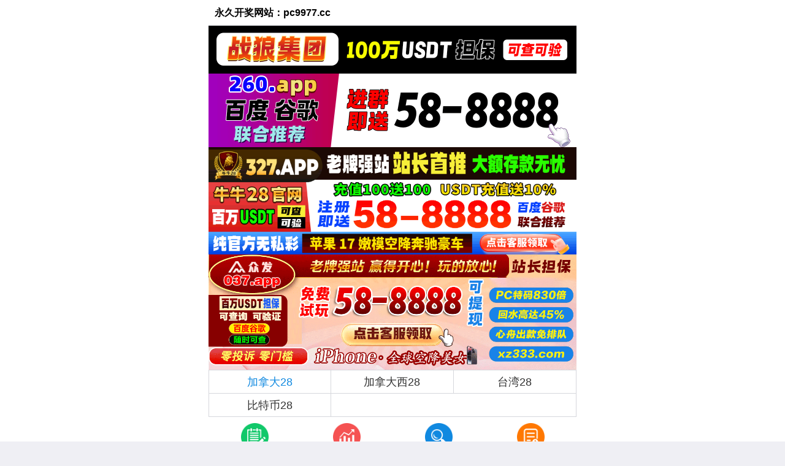

--- FILE ---
content_type: text/html; charset=utf-8
request_url: http://www.szfdpy.com/
body_size: 14366
content:
<!DOCTYPE html>
<html>

<head>
    <meta http-equiv="Content-Type" content="text/html; charset=UTF-8">
    <meta http-equiv="X-UA-Compatible" content="IE=edge">
    <title>加拿大28-加拿大预测|PC28|pc28预测|专注研究_加拿大走势分析_实时查询!</title>
    <meta name="keywords" content="预测网,加拿大28,加拿大预测,加拿大28预测">
    <meta name="description" content="banjnd-a加拿大28【szfdpy.com】专注研究在线提供加拿大28预测、PC28预测、28预测数据,模式算法测试及开奖结果查询,做专业的幸运开奖官网数据统计站!">
    <meta name="viewport" content="width=device-width, initial-scale=1, maximum-scale=1, user-scalable=no">
    <link rel="stylesheet" href="/static/theme4/css/amazeui.min.css">
    <link rel="stylesheet" href="/static/theme4/css/mycss.css">
    <link rel="stylesheet" href="/static/theme4/css/new.css">
    <link rel="stylesheet" href="/static/theme4/css/zous.css">
    <script type="text/javascript" src="/static/theme4/js/jquery.min.js"></script>
    <script src="/static/theme4/js/jquery.cookie.js"></script>
    <script src="/static/theme4/js/main.js"></script>
            <script type="text/javascript" src="//js.users.51.la/21841993.js"></script>
        <script type="text/javascript" src="//meihutj.shangshangqian.cc/aj/33268664312664064.js"></script>
    
</head>

<body class="bggray paddingtop80">
    <div class="am-fix-top">
        <header data-am-widget="header" class="am-header am-header-default  bggreen">
            <div class="am-header-left am-header-nav">
                <a href="/" >永久开奖网站：pc9977.cc</a>
            </div>
        </header>
    </div>
    <div class="a-banner">
                    
                    
                    
            </div>
    <div class="am-text-center b-top b-bottom bgff ">
                        <div class="am-u-sm-4 cl1e b-bottom-1e bgff am-padding-vertical-sm">
                    <a href="javascript:;" >加拿大28</a>
                </div>
                                                    <div class="am-u-sm-4 am-padding-vertical-sm">
                    <a href="/jndx28.html" >加拿大西28</a>
                </div>
                                                    <div class="am-u-sm-4 am-padding-vertical-sm">
                    <a href="/twbg28.html" >台湾28</a>
                </div>
                                                    <div class="am-u-sm-4 am-padding-vertical-sm">
                    <a href="/btc28.html" >比特币28</a>
                </div>
                                        </div>
    <div class="bgff am-text-center b-bottom am-g menu_index" id="menu">
        <a href="javascript:$('#forecast').css('display', 'flex');setBody()" >
            <span class="forecasts"></span>
            <p>结果预测</p>
        </a>
        <a href="javascript:$('#trend').css('display', 'flex');setBody()" >
            <span class="trends"></span>
            <p>结果走势</p>
        </a>
        <a href="javascript:$('#census').css('display', 'flex');setBody()" >
            <span class="official"></span>
            <p>间隔数据</p>
        </a>
        <a href="javascript:$('#history').css('display', 'flex');setBody()" >
            <span class="history"></span>
            <p>历史结果</p>
        </a>
    </div>

    <div class="am-padding-left-sm am-text-sm am-padding-vertical-sm">
        <div class="am-margin-left-xl">
            <span class="am-fl bluehorn"></span>
            <span style="flex: 1;">
                第<span class="cl01 bold" id="qishu">3385299</span>期
                <span class="countdown">
                                        <b id="times" class="cl1e">开奖中</b>
                                    </span>
                <span class="reload_icon"></span>
                <a class="cl1e" href="javascript:location.reload()" >刷新</a>
            </span>
            <div class="issue-mi" onclick="openMipai()">咪牌</div>
        </div>
    </div>

    <div class="bgff">
        <div class="bg1e am-text-center clff am-g mb2">
            <div class="am-u-sm-3 b-right-ff am-padding-vertical-sm ">
                期号
            </div>
            <div class="am-u-sm-4 b-right-ff am-padding-vertical-sm ">
                时间
            </div>
            <div class="am-u-sm-5 am-padding-vertical-sm ">
                结果
            </div>
        </div>

        <div class="bgff datalist" id="datalist">
                        <div class="bgd2 am-text-sm am-text-center am-g mt1">
                <div class="am-u-sm-3 b-right-ff">3385298</div>
                <div class="am-u-sm-4 b-right-ff">01-17 10:40:00</div>
                <div class="am-u-sm-5">0+5+1=<span class="redball">06</span></div>
            </div>
                        <div class="bgd2 am-text-sm am-text-center am-g mt1">
                <div class="am-u-sm-3 b-right-ff">3385297</div>
                <div class="am-u-sm-4 b-right-ff">01-17 10:36:30</div>
                <div class="am-u-sm-5">6+6+6=<span class="redball">18</span></div>
            </div>
                        <div class="bgd2 am-text-sm am-text-center am-g mt1">
                <div class="am-u-sm-3 b-right-ff">3385296</div>
                <div class="am-u-sm-4 b-right-ff">01-17 10:33:00</div>
                <div class="am-u-sm-5">9+9+1=<span class="redball">19</span></div>
            </div>
                        <div class="bgd2 am-text-sm am-text-center am-g mt1">
                <div class="am-u-sm-3 b-right-ff">3385295</div>
                <div class="am-u-sm-4 b-right-ff">01-17 10:29:30</div>
                <div class="am-u-sm-5">9+7+7=<span class="redball">23</span></div>
            </div>
                        <div class="bgd2 am-text-sm am-text-center am-g mt1">
                <div class="am-u-sm-3 b-right-ff">3385294</div>
                <div class="am-u-sm-4 b-right-ff">01-17 10:26:00</div>
                <div class="am-u-sm-5">4+4+8=<span class="redball">16</span></div>
            </div>
                        <div class="bgd2 am-text-sm am-text-center am-g mt1">
                <div class="am-u-sm-3 b-right-ff">3385293</div>
                <div class="am-u-sm-4 b-right-ff">01-17 10:22:30</div>
                <div class="am-u-sm-5">2+1+1=<span class="redball">04</span></div>
            </div>
                        <div class="bgd2 am-text-sm am-text-center am-g mt1">
                <div class="am-u-sm-3 b-right-ff">3385292</div>
                <div class="am-u-sm-4 b-right-ff">01-17 10:19:00</div>
                <div class="am-u-sm-5">2+4+2=<span class="redball">08</span></div>
            </div>
                        <div class="bgd2 am-text-sm am-text-center am-g mt1">
                <div class="am-u-sm-3 b-right-ff">3385291</div>
                <div class="am-u-sm-4 b-right-ff">01-17 10:15:30</div>
                <div class="am-u-sm-5">9+3+4=<span class="redball">16</span></div>
            </div>
                        <div class="bgd2 am-text-sm am-text-center am-g mt1">
                <div class="am-u-sm-3 b-right-ff">3385290</div>
                <div class="am-u-sm-4 b-right-ff">01-17 10:12:00</div>
                <div class="am-u-sm-5">0+4+2=<span class="redball">06</span></div>
            </div>
                        <div class="bgd2 am-text-sm am-text-center am-g mt1">
                <div class="am-u-sm-3 b-right-ff">3385289</div>
                <div class="am-u-sm-4 b-right-ff">01-17 10:08:30</div>
                <div class="am-u-sm-5">0+0+7=<span class="redball">07</span></div>
            </div>
                        <div class="bgd2 am-text-sm am-text-center am-g mt1">
                <div class="am-u-sm-3 b-right-ff">3385288</div>
                <div class="am-u-sm-4 b-right-ff">01-17 10:05:00</div>
                <div class="am-u-sm-5">6+6+9=<span class="redball">21</span></div>
            </div>
                        <div class="bgd2 am-text-sm am-text-center am-g mt1">
                <div class="am-u-sm-3 b-right-ff">3385287</div>
                <div class="am-u-sm-4 b-right-ff">01-17 10:01:30</div>
                <div class="am-u-sm-5">3+7+6=<span class="redball">16</span></div>
            </div>
                        <div class="bgd2 am-text-sm am-text-center am-g mt1">
                <div class="am-u-sm-3 b-right-ff">3385286</div>
                <div class="am-u-sm-4 b-right-ff">01-17 09:58:00</div>
                <div class="am-u-sm-5">0+4+1=<span class="redball">05</span></div>
            </div>
                        <div class="bgd2 am-text-sm am-text-center am-g mt1">
                <div class="am-u-sm-3 b-right-ff">3385285</div>
                <div class="am-u-sm-4 b-right-ff">01-17 09:54:30</div>
                <div class="am-u-sm-5">2+8+3=<span class="redball">13</span></div>
            </div>
                        <div class="bgd2 am-text-sm am-text-center am-g mt1">
                <div class="am-u-sm-3 b-right-ff">3385284</div>
                <div class="am-u-sm-4 b-right-ff">01-17 09:51:00</div>
                <div class="am-u-sm-5">0+8+7=<span class="redball">15</span></div>
            </div>
                        <div class="bgd2 am-text-sm am-text-center am-g mt1">
                <div class="am-u-sm-3 b-right-ff">3385283</div>
                <div class="am-u-sm-4 b-right-ff">01-17 09:47:30</div>
                <div class="am-u-sm-5">0+6+4=<span class="redball">10</span></div>
            </div>
                        <div class="bgd2 am-text-sm am-text-center am-g mt1">
                <div class="am-u-sm-3 b-right-ff">3385282</div>
                <div class="am-u-sm-4 b-right-ff">01-17 09:44:00</div>
                <div class="am-u-sm-5">4+7+2=<span class="redball">13</span></div>
            </div>
                        <div class="bgd2 am-text-sm am-text-center am-g mt1">
                <div class="am-u-sm-3 b-right-ff">3385281</div>
                <div class="am-u-sm-4 b-right-ff">01-17 09:40:30</div>
                <div class="am-u-sm-5">1+9+1=<span class="redball">11</span></div>
            </div>
                        <div class="bgd2 am-text-sm am-text-center am-g mt1">
                <div class="am-u-sm-3 b-right-ff">3385280</div>
                <div class="am-u-sm-4 b-right-ff">01-17 09:37:00</div>
                <div class="am-u-sm-5">8+0+5=<span class="redball">13</span></div>
            </div>
                        <div class="bgd2 am-text-sm am-text-center am-g mt1">
                <div class="am-u-sm-3 b-right-ff">3385279</div>
                <div class="am-u-sm-4 b-right-ff">01-17 09:33:30</div>
                <div class="am-u-sm-5">3+8+3=<span class="redball">14</span></div>
            </div>
                        <div class="bgd2 am-text-sm am-text-center am-g mt1">
                <div class="am-u-sm-3 b-right-ff">3385278</div>
                <div class="am-u-sm-4 b-right-ff">01-17 09:30:00</div>
                <div class="am-u-sm-5">3+1+7=<span class="redball">11</span></div>
            </div>
                        <div class="bgd2 am-text-sm am-text-center am-g mt1">
                <div class="am-u-sm-3 b-right-ff">3385277</div>
                <div class="am-u-sm-4 b-right-ff">01-17 09:26:30</div>
                <div class="am-u-sm-5">8+8+3=<span class="redball">19</span></div>
            </div>
                        <div class="bgd2 am-text-sm am-text-center am-g mt1">
                <div class="am-u-sm-3 b-right-ff">3385276</div>
                <div class="am-u-sm-4 b-right-ff">01-17 09:23:00</div>
                <div class="am-u-sm-5">7+5+7=<span class="redball">19</span></div>
            </div>
                        <div class="bgd2 am-text-sm am-text-center am-g mt1">
                <div class="am-u-sm-3 b-right-ff">3385275</div>
                <div class="am-u-sm-4 b-right-ff">01-17 09:19:30</div>
                <div class="am-u-sm-5">7+0+4=<span class="redball">11</span></div>
            </div>
                        <div class="bgd2 am-text-sm am-text-center am-g mt1">
                <div class="am-u-sm-3 b-right-ff">3385274</div>
                <div class="am-u-sm-4 b-right-ff">01-17 09:16:00</div>
                <div class="am-u-sm-5">1+6+7=<span class="redball">14</span></div>
            </div>
                        <div class="bgd2 am-text-sm am-text-center am-g mt1">
                <div class="am-u-sm-3 b-right-ff">3385273</div>
                <div class="am-u-sm-4 b-right-ff">01-17 09:12:30</div>
                <div class="am-u-sm-5">8+1+1=<span class="redball">10</span></div>
            </div>
                        <div class="bgd2 am-text-sm am-text-center am-g mt1">
                <div class="am-u-sm-3 b-right-ff">3385272</div>
                <div class="am-u-sm-4 b-right-ff">01-17 09:09:00</div>
                <div class="am-u-sm-5">2+8+8=<span class="redball">18</span></div>
            </div>
                        <div class="bgd2 am-text-sm am-text-center am-g mt1">
                <div class="am-u-sm-3 b-right-ff">3385271</div>
                <div class="am-u-sm-4 b-right-ff">01-17 09:05:30</div>
                <div class="am-u-sm-5">3+9+6=<span class="redball">18</span></div>
            </div>
                        <div class="bgd2 am-text-sm am-text-center am-g mt1">
                <div class="am-u-sm-3 b-right-ff">3385270</div>
                <div class="am-u-sm-4 b-right-ff">01-17 09:02:00</div>
                <div class="am-u-sm-5">3+8+3=<span class="redball">14</span></div>
            </div>
                        <div class="bgd2 am-text-sm am-text-center am-g mt1">
                <div class="am-u-sm-3 b-right-ff">3385269</div>
                <div class="am-u-sm-4 b-right-ff">01-17 08:58:30</div>
                <div class="am-u-sm-5">9+3+0=<span class="redball">12</span></div>
            </div>
                        <div class="bgd2 am-text-sm am-text-center am-g mt1">
                <div class="am-u-sm-3 b-right-ff">3385268</div>
                <div class="am-u-sm-4 b-right-ff">01-17 08:55:00</div>
                <div class="am-u-sm-5">8+7+1=<span class="redball">16</span></div>
            </div>
                        <div class="bgd2 am-text-sm am-text-center am-g mt1">
                <div class="am-u-sm-3 b-right-ff">3385267</div>
                <div class="am-u-sm-4 b-right-ff">01-17 08:51:30</div>
                <div class="am-u-sm-5">0+6+2=<span class="redball">08</span></div>
            </div>
                        <div class="bgd2 am-text-sm am-text-center am-g mt1">
                <div class="am-u-sm-3 b-right-ff">3385266</div>
                <div class="am-u-sm-4 b-right-ff">01-17 08:48:00</div>
                <div class="am-u-sm-5">4+3+6=<span class="redball">13</span></div>
            </div>
                        <div class="bgd2 am-text-sm am-text-center am-g mt1">
                <div class="am-u-sm-3 b-right-ff">3385265</div>
                <div class="am-u-sm-4 b-right-ff">01-17 08:44:30</div>
                <div class="am-u-sm-5">1+9+1=<span class="redball">11</span></div>
            </div>
                        <div class="bgd2 am-text-sm am-text-center am-g mt1">
                <div class="am-u-sm-3 b-right-ff">3385264</div>
                <div class="am-u-sm-4 b-right-ff">01-17 08:41:00</div>
                <div class="am-u-sm-5">5+5+9=<span class="redball">19</span></div>
            </div>
                        <div class="bgd2 am-text-sm am-text-center am-g mt1">
                <div class="am-u-sm-3 b-right-ff">3385263</div>
                <div class="am-u-sm-4 b-right-ff">01-17 08:37:30</div>
                <div class="am-u-sm-5">1+3+8=<span class="redball">12</span></div>
            </div>
                        <div class="bgd2 am-text-sm am-text-center am-g mt1">
                <div class="am-u-sm-3 b-right-ff">3385262</div>
                <div class="am-u-sm-4 b-right-ff">01-17 08:34:00</div>
                <div class="am-u-sm-5">2+8+4=<span class="redball">14</span></div>
            </div>
                        <div class="bgd2 am-text-sm am-text-center am-g mt1">
                <div class="am-u-sm-3 b-right-ff">3385261</div>
                <div class="am-u-sm-4 b-right-ff">01-17 08:30:30</div>
                <div class="am-u-sm-5">0+4+2=<span class="redball">06</span></div>
            </div>
                        <div class="bgd2 am-text-sm am-text-center am-g mt1">
                <div class="am-u-sm-3 b-right-ff">3385260</div>
                <div class="am-u-sm-4 b-right-ff">01-17 08:27:00</div>
                <div class="am-u-sm-5">2+5+6=<span class="redball">13</span></div>
            </div>
                        <div class="bgd2 am-text-sm am-text-center am-g mt1">
                <div class="am-u-sm-3 b-right-ff">3385259</div>
                <div class="am-u-sm-4 b-right-ff">01-17 08:23:30</div>
                <div class="am-u-sm-5">7+7+1=<span class="redball">15</span></div>
            </div>
                        <div class="bgd2 am-text-sm am-text-center am-g mt1">
                <div class="am-u-sm-3 b-right-ff">3385258</div>
                <div class="am-u-sm-4 b-right-ff">01-17 08:20:00</div>
                <div class="am-u-sm-5">1+9+9=<span class="redball">19</span></div>
            </div>
                        <div class="bgd2 am-text-sm am-text-center am-g mt1">
                <div class="am-u-sm-3 b-right-ff">3385257</div>
                <div class="am-u-sm-4 b-right-ff">01-17 08:16:30</div>
                <div class="am-u-sm-5">8+4+5=<span class="redball">17</span></div>
            </div>
                        <div class="bgd2 am-text-sm am-text-center am-g mt1">
                <div class="am-u-sm-3 b-right-ff">3385256</div>
                <div class="am-u-sm-4 b-right-ff">01-17 08:13:00</div>
                <div class="am-u-sm-5">5+6+4=<span class="redball">15</span></div>
            </div>
                        <div class="bgd2 am-text-sm am-text-center am-g mt1">
                <div class="am-u-sm-3 b-right-ff">3385255</div>
                <div class="am-u-sm-4 b-right-ff">01-17 08:09:30</div>
                <div class="am-u-sm-5">7+3+5=<span class="redball">15</span></div>
            </div>
                        <div class="bgd2 am-text-sm am-text-center am-g mt1">
                <div class="am-u-sm-3 b-right-ff">3385254</div>
                <div class="am-u-sm-4 b-right-ff">01-17 08:06:00</div>
                <div class="am-u-sm-5">5+7+7=<span class="redball">19</span></div>
            </div>
                        <div class="bgd2 am-text-sm am-text-center am-g mt1">
                <div class="am-u-sm-3 b-right-ff">3385253</div>
                <div class="am-u-sm-4 b-right-ff">01-17 08:02:30</div>
                <div class="am-u-sm-5">0+4+7=<span class="redball">11</span></div>
            </div>
                        <div class="bgd2 am-text-sm am-text-center am-g mt1">
                <div class="am-u-sm-3 b-right-ff">3385252</div>
                <div class="am-u-sm-4 b-right-ff">01-17 07:59:00</div>
                <div class="am-u-sm-5">8+0+0=<span class="redball">08</span></div>
            </div>
                        <div class="bgd2 am-text-sm am-text-center am-g mt1">
                <div class="am-u-sm-3 b-right-ff">3385251</div>
                <div class="am-u-sm-4 b-right-ff">01-17 07:55:30</div>
                <div class="am-u-sm-5">2+9+7=<span class="redball">18</span></div>
            </div>
                        <div class="bgd2 am-text-sm am-text-center am-g mt1">
                <div class="am-u-sm-3 b-right-ff">3385250</div>
                <div class="am-u-sm-4 b-right-ff">01-17 07:52:00</div>
                <div class="am-u-sm-5">5+7+8=<span class="redball">20</span></div>
            </div>
                        <div class="bgd2 am-text-sm am-text-center am-g mt1">
                <div class="am-u-sm-3 b-right-ff">3385249</div>
                <div class="am-u-sm-4 b-right-ff">01-17 07:48:30</div>
                <div class="am-u-sm-5">0+7+1=<span class="redball">08</span></div>
            </div>
                        <div class="bgd2 am-text-sm am-text-center am-g mt1">
                <div class="am-u-sm-3 b-right-ff">3385248</div>
                <div class="am-u-sm-4 b-right-ff">01-17 07:45:00</div>
                <div class="am-u-sm-5">0+1+9=<span class="redball">10</span></div>
            </div>
                        <div class="bgd2 am-text-sm am-text-center am-g mt1">
                <div class="am-u-sm-3 b-right-ff">3385247</div>
                <div class="am-u-sm-4 b-right-ff">01-17 07:41:30</div>
                <div class="am-u-sm-5">6+3+7=<span class="redball">16</span></div>
            </div>
                        <div class="bgd2 am-text-sm am-text-center am-g mt1">
                <div class="am-u-sm-3 b-right-ff">3385246</div>
                <div class="am-u-sm-4 b-right-ff">01-17 07:38:00</div>
                <div class="am-u-sm-5">6+9+3=<span class="redball">18</span></div>
            </div>
                        <div class="bgd2 am-text-sm am-text-center am-g mt1">
                <div class="am-u-sm-3 b-right-ff">3385245</div>
                <div class="am-u-sm-4 b-right-ff">01-17 07:34:30</div>
                <div class="am-u-sm-5">1+5+3=<span class="redball">09</span></div>
            </div>
                        <div class="bgd2 am-text-sm am-text-center am-g mt1">
                <div class="am-u-sm-3 b-right-ff">3385244</div>
                <div class="am-u-sm-4 b-right-ff">01-17 07:31:00</div>
                <div class="am-u-sm-5">2+5+9=<span class="redball">16</span></div>
            </div>
                        <div class="bgd2 am-text-sm am-text-center am-g mt1">
                <div class="am-u-sm-3 b-right-ff">3385243</div>
                <div class="am-u-sm-4 b-right-ff">01-17 07:27:30</div>
                <div class="am-u-sm-5">7+8+3=<span class="redball">18</span></div>
            </div>
                        <div class="bgd2 am-text-sm am-text-center am-g mt1">
                <div class="am-u-sm-3 b-right-ff">3385242</div>
                <div class="am-u-sm-4 b-right-ff">01-17 07:24:00</div>
                <div class="am-u-sm-5">2+7+5=<span class="redball">14</span></div>
            </div>
                        <div class="bgd2 am-text-sm am-text-center am-g mt1">
                <div class="am-u-sm-3 b-right-ff">3385241</div>
                <div class="am-u-sm-4 b-right-ff">01-17 07:20:30</div>
                <div class="am-u-sm-5">7+4+0=<span class="redball">11</span></div>
            </div>
                        <div class="bgd2 am-text-sm am-text-center am-g mt1">
                <div class="am-u-sm-3 b-right-ff">3385240</div>
                <div class="am-u-sm-4 b-right-ff">01-17 07:17:00</div>
                <div class="am-u-sm-5">7+7+2=<span class="redball">16</span></div>
            </div>
                        <div class="bgd2 am-text-sm am-text-center am-g mt1">
                <div class="am-u-sm-3 b-right-ff">3385239</div>
                <div class="am-u-sm-4 b-right-ff">01-17 07:13:30</div>
                <div class="am-u-sm-5">5+9+3=<span class="redball">17</span></div>
            </div>
                        <div class="bgd2 am-text-sm am-text-center am-g mt1">
                <div class="am-u-sm-3 b-right-ff">3385238</div>
                <div class="am-u-sm-4 b-right-ff">01-17 07:10:00</div>
                <div class="am-u-sm-5">4+8+7=<span class="redball">19</span></div>
            </div>
                        <div class="bgd2 am-text-sm am-text-center am-g mt1">
                <div class="am-u-sm-3 b-right-ff">3385237</div>
                <div class="am-u-sm-4 b-right-ff">01-17 07:06:30</div>
                <div class="am-u-sm-5">7+4+8=<span class="redball">19</span></div>
            </div>
                        <div class="bgd2 am-text-sm am-text-center am-g mt1">
                <div class="am-u-sm-3 b-right-ff">3385236</div>
                <div class="am-u-sm-4 b-right-ff">01-17 07:03:00</div>
                <div class="am-u-sm-5">4+1+5=<span class="redball">10</span></div>
            </div>
                        <div class="bgd2 am-text-sm am-text-center am-g mt1">
                <div class="am-u-sm-3 b-right-ff">3385235</div>
                <div class="am-u-sm-4 b-right-ff">01-17 06:59:30</div>
                <div class="am-u-sm-5">4+9+7=<span class="redball">20</span></div>
            </div>
                        <div class="bgd2 am-text-sm am-text-center am-g mt1">
                <div class="am-u-sm-3 b-right-ff">3385234</div>
                <div class="am-u-sm-4 b-right-ff">01-17 06:56:00</div>
                <div class="am-u-sm-5">2+3+7=<span class="redball">12</span></div>
            </div>
                        <div class="bgd2 am-text-sm am-text-center am-g mt1">
                <div class="am-u-sm-3 b-right-ff">3385233</div>
                <div class="am-u-sm-4 b-right-ff">01-17 06:52:30</div>
                <div class="am-u-sm-5">3+5+8=<span class="redball">16</span></div>
            </div>
                        <div class="bgd2 am-text-sm am-text-center am-g mt1">
                <div class="am-u-sm-3 b-right-ff">3385232</div>
                <div class="am-u-sm-4 b-right-ff">01-17 06:49:00</div>
                <div class="am-u-sm-5">2+4+2=<span class="redball">08</span></div>
            </div>
                        <div class="bgd2 am-text-sm am-text-center am-g mt1">
                <div class="am-u-sm-3 b-right-ff">3385231</div>
                <div class="am-u-sm-4 b-right-ff">01-17 06:45:30</div>
                <div class="am-u-sm-5">1+1+9=<span class="redball">11</span></div>
            </div>
                        <div class="bgd2 am-text-sm am-text-center am-g mt1">
                <div class="am-u-sm-3 b-right-ff">3385230</div>
                <div class="am-u-sm-4 b-right-ff">01-17 06:42:00</div>
                <div class="am-u-sm-5">0+3+4=<span class="redball">07</span></div>
            </div>
                        <div class="bgd2 am-text-sm am-text-center am-g mt1">
                <div class="am-u-sm-3 b-right-ff">3385229</div>
                <div class="am-u-sm-4 b-right-ff">01-17 06:38:30</div>
                <div class="am-u-sm-5">0+5+0=<span class="redball">05</span></div>
            </div>
                        <div class="bgd2 am-text-sm am-text-center am-g mt1">
                <div class="am-u-sm-3 b-right-ff">3385228</div>
                <div class="am-u-sm-4 b-right-ff">01-17 06:35:00</div>
                <div class="am-u-sm-5">9+7+1=<span class="redball">17</span></div>
            </div>
                        <div class="bgd2 am-text-sm am-text-center am-g mt1">
                <div class="am-u-sm-3 b-right-ff">3385227</div>
                <div class="am-u-sm-4 b-right-ff">01-17 06:31:30</div>
                <div class="am-u-sm-5">7+2+1=<span class="redball">10</span></div>
            </div>
                        <div class="bgd2 am-text-sm am-text-center am-g mt1">
                <div class="am-u-sm-3 b-right-ff">3385226</div>
                <div class="am-u-sm-4 b-right-ff">01-17 06:28:00</div>
                <div class="am-u-sm-5">2+8+9=<span class="redball">19</span></div>
            </div>
                        <div class="bgd2 am-text-sm am-text-center am-g mt1">
                <div class="am-u-sm-3 b-right-ff">3385225</div>
                <div class="am-u-sm-4 b-right-ff">01-17 06:24:30</div>
                <div class="am-u-sm-5">1+7+5=<span class="redball">13</span></div>
            </div>
                        <div class="bgd2 am-text-sm am-text-center am-g mt1">
                <div class="am-u-sm-3 b-right-ff">3385224</div>
                <div class="am-u-sm-4 b-right-ff">01-17 06:21:00</div>
                <div class="am-u-sm-5">2+1+4=<span class="redball">07</span></div>
            </div>
                        <div class="bgd2 am-text-sm am-text-center am-g mt1">
                <div class="am-u-sm-3 b-right-ff">3385223</div>
                <div class="am-u-sm-4 b-right-ff">01-17 06:17:30</div>
                <div class="am-u-sm-5">7+4+1=<span class="redball">12</span></div>
            </div>
                        <div class="bgd2 am-text-sm am-text-center am-g mt1">
                <div class="am-u-sm-3 b-right-ff">3385222</div>
                <div class="am-u-sm-4 b-right-ff">01-17 06:14:00</div>
                <div class="am-u-sm-5">5+3+2=<span class="redball">10</span></div>
            </div>
                        <div class="bgd2 am-text-sm am-text-center am-g mt1">
                <div class="am-u-sm-3 b-right-ff">3385221</div>
                <div class="am-u-sm-4 b-right-ff">01-17 06:10:30</div>
                <div class="am-u-sm-5">8+0+0=<span class="redball">08</span></div>
            </div>
                        <div class="bgd2 am-text-sm am-text-center am-g mt1">
                <div class="am-u-sm-3 b-right-ff">3385220</div>
                <div class="am-u-sm-4 b-right-ff">01-17 06:07:00</div>
                <div class="am-u-sm-5">6+2+8=<span class="redball">16</span></div>
            </div>
                        <div class="bgd2 am-text-sm am-text-center am-g mt1">
                <div class="am-u-sm-3 b-right-ff">3385219</div>
                <div class="am-u-sm-4 b-right-ff">01-17 06:03:30</div>
                <div class="am-u-sm-5">6+0+9=<span class="redball">15</span></div>
            </div>
                        <div class="bgd2 am-text-sm am-text-center am-g mt1">
                <div class="am-u-sm-3 b-right-ff">3385218</div>
                <div class="am-u-sm-4 b-right-ff">01-17 06:00:00</div>
                <div class="am-u-sm-5">1+6+1=<span class="redball">08</span></div>
            </div>
                        <div class="bgd2 am-text-sm am-text-center am-g mt1">
                <div class="am-u-sm-3 b-right-ff">3385217</div>
                <div class="am-u-sm-4 b-right-ff">01-17 05:56:30</div>
                <div class="am-u-sm-5">7+0+1=<span class="redball">08</span></div>
            </div>
                        <div class="bgd2 am-text-sm am-text-center am-g mt1">
                <div class="am-u-sm-3 b-right-ff">3385216</div>
                <div class="am-u-sm-4 b-right-ff">01-17 05:53:00</div>
                <div class="am-u-sm-5">4+1+0=<span class="redball">05</span></div>
            </div>
                        <div class="bgd2 am-text-sm am-text-center am-g mt1">
                <div class="am-u-sm-3 b-right-ff">3385215</div>
                <div class="am-u-sm-4 b-right-ff">01-17 05:49:30</div>
                <div class="am-u-sm-5">7+9+7=<span class="redball">23</span></div>
            </div>
                        <div class="bgd2 am-text-sm am-text-center am-g mt1">
                <div class="am-u-sm-3 b-right-ff">3385214</div>
                <div class="am-u-sm-4 b-right-ff">01-17 05:46:00</div>
                <div class="am-u-sm-5">5+0+5=<span class="redball">10</span></div>
            </div>
                        <div class="bgd2 am-text-sm am-text-center am-g mt1">
                <div class="am-u-sm-3 b-right-ff">3385213</div>
                <div class="am-u-sm-4 b-right-ff">01-17 05:42:30</div>
                <div class="am-u-sm-5">4+4+0=<span class="redball">08</span></div>
            </div>
                        <div class="bgd2 am-text-sm am-text-center am-g mt1">
                <div class="am-u-sm-3 b-right-ff">3385212</div>
                <div class="am-u-sm-4 b-right-ff">01-17 05:39:00</div>
                <div class="am-u-sm-5">8+0+3=<span class="redball">11</span></div>
            </div>
                        <div class="bgd2 am-text-sm am-text-center am-g mt1">
                <div class="am-u-sm-3 b-right-ff">3385211</div>
                <div class="am-u-sm-4 b-right-ff">01-17 05:35:30</div>
                <div class="am-u-sm-5">7+6+6=<span class="redball">19</span></div>
            </div>
                        <div class="bgd2 am-text-sm am-text-center am-g mt1">
                <div class="am-u-sm-3 b-right-ff">3385210</div>
                <div class="am-u-sm-4 b-right-ff">01-17 05:32:00</div>
                <div class="am-u-sm-5">0+7+0=<span class="redball">07</span></div>
            </div>
                        <div class="bgd2 am-text-sm am-text-center am-g mt1">
                <div class="am-u-sm-3 b-right-ff">3385209</div>
                <div class="am-u-sm-4 b-right-ff">01-17 05:28:30</div>
                <div class="am-u-sm-5">5+3+4=<span class="redball">12</span></div>
            </div>
                        <div class="bgd2 am-text-sm am-text-center am-g mt1">
                <div class="am-u-sm-3 b-right-ff">3385208</div>
                <div class="am-u-sm-4 b-right-ff">01-17 05:25:00</div>
                <div class="am-u-sm-5">6+3+7=<span class="redball">16</span></div>
            </div>
                        <div class="bgd2 am-text-sm am-text-center am-g mt1">
                <div class="am-u-sm-3 b-right-ff">3385207</div>
                <div class="am-u-sm-4 b-right-ff">01-17 05:21:30</div>
                <div class="am-u-sm-5">9+5+5=<span class="redball">19</span></div>
            </div>
                        <div class="bgd2 am-text-sm am-text-center am-g mt1">
                <div class="am-u-sm-3 b-right-ff">3385206</div>
                <div class="am-u-sm-4 b-right-ff">01-17 05:18:00</div>
                <div class="am-u-sm-5">7+3+3=<span class="redball">13</span></div>
            </div>
                        <div class="bgd2 am-text-sm am-text-center am-g mt1">
                <div class="am-u-sm-3 b-right-ff">3385205</div>
                <div class="am-u-sm-4 b-right-ff">01-17 05:14:30</div>
                <div class="am-u-sm-5">8+6+2=<span class="redball">16</span></div>
            </div>
                        <div class="bgd2 am-text-sm am-text-center am-g mt1">
                <div class="am-u-sm-3 b-right-ff">3385204</div>
                <div class="am-u-sm-4 b-right-ff">01-17 05:11:00</div>
                <div class="am-u-sm-5">8+9+4=<span class="redball">21</span></div>
            </div>
                        <div class="bgd2 am-text-sm am-text-center am-g mt1">
                <div class="am-u-sm-3 b-right-ff">3385203</div>
                <div class="am-u-sm-4 b-right-ff">01-17 05:07:30</div>
                <div class="am-u-sm-5">7+5+8=<span class="redball">20</span></div>
            </div>
                        <div class="bgd2 am-text-sm am-text-center am-g mt1">
                <div class="am-u-sm-3 b-right-ff">3385202</div>
                <div class="am-u-sm-4 b-right-ff">01-17 05:04:00</div>
                <div class="am-u-sm-5">3+9+8=<span class="redball">20</span></div>
            </div>
                        <div class="bgd2 am-text-sm am-text-center am-g mt1">
                <div class="am-u-sm-3 b-right-ff">3385201</div>
                <div class="am-u-sm-4 b-right-ff">01-17 05:00:30</div>
                <div class="am-u-sm-5">5+9+3=<span class="redball">17</span></div>
            </div>
                        <div class="bgd2 am-text-sm am-text-center am-g mt1">
                <div class="am-u-sm-3 b-right-ff">3385200</div>
                <div class="am-u-sm-4 b-right-ff">01-17 04:57:00</div>
                <div class="am-u-sm-5">8+2+7=<span class="redball">17</span></div>
            </div>
                        <div class="bgd2 am-text-sm am-text-center am-g mt1">
                <div class="am-u-sm-3 b-right-ff">3385199</div>
                <div class="am-u-sm-4 b-right-ff">01-17 04:53:30</div>
                <div class="am-u-sm-5">3+7+1=<span class="redball">11</span></div>
            </div>
                    </div>
    </div>

    <div class="data-panel" id="forecast">
        <header data-am-widget="header" class="am-header am-header-default bggreen">
            <div class="am-header-left am-header-nav">
                <a href="javascript:$('#forecast').hide();setBody(false)" >
                    <span class="return"></span>
                </a>
            </div>
            <h1 class="am-header-title">结果预测</h1>
        </header>
        <div class="data-panel-tab">
            <span class="active" data-type="zh">组合</span>
            <span data-type="sz">杀组</span>
            <span data-type="dx">大小</span>
            <span data-type="ds">单双</span>
        </div>
        <div style="flex:1;overflow-y: scroll;">
            <div class="detail_forecast specail">
                <table id="list">
                    <thead>
                        <tr>
                            <th class="issure">期号</th>
                            <th class="germs">结果</th>
                            <th class="forecast">预测</th>
                            <th class="judge">判断</th>
                        </tr>
                    </thead>
                    <tbody>
                                                <tr>
                            <td>299</td>
                            <td>
                                <span class="ball">---</span>
                            </td>
                            <td>
                                <span class="yc-yes">小</span>                                <span>+</span>
                                <span class="yc-yes">单</span>                            </td>
                            <td>
                                ---                            </td>
                        </tr>
                                                <tr>
                            <td>298</td>
                            <td>
                                <span class="ball">06</span>
                            </td>
                            <td>
                                <span class="yc-yes">小</span>                                <span>+</span>
                                <span class="yc-yes">双</span>                            </td>
                            <td>
                                <span class="right_icon"></span>                            </td>
                        </tr>
                                                <tr>
                            <td>297</td>
                            <td>
                                <span class="ball">18</span>
                            </td>
                            <td>
                                <span class="yc-no">小</span>                                <span>+</span>
                                <span class="yc-yes">双</span>                            </td>
                            <td>
                                <span class="right_icon"></span>                            </td>
                        </tr>
                                                <tr>
                            <td>296</td>
                            <td>
                                <span class="ball">19</span>
                            </td>
                            <td>
                                <span class="yc-yes">大</span>                                <span>+</span>
                                <span class="yc-yes">单</span>                            </td>
                            <td>
                                <span class="right_icon"></span>                            </td>
                        </tr>
                                                <tr>
                            <td>295</td>
                            <td>
                                <span class="ball">23</span>
                            </td>
                            <td>
                                <span class="yc-yes">大</span>                                <span>+</span>
                                <span class="yc-yes">单</span>                            </td>
                            <td>
                                <span class="right_icon"></span>                            </td>
                        </tr>
                                                <tr>
                            <td>294</td>
                            <td>
                                <span class="ball">16</span>
                            </td>
                            <td>
                                <span class="yc-yes">大</span>                                <span>+</span>
                                <span class="yc-no">单</span>                            </td>
                            <td>
                                <span class="right_icon"></span>                            </td>
                        </tr>
                                                <tr>
                            <td>293</td>
                            <td>
                                <span class="ball">04</span>
                            </td>
                            <td>
                                <span class="yc-yes">小</span>                                <span>+</span>
                                <span class="yc-yes">双</span>                            </td>
                            <td>
                                <span class="right_icon"></span>                            </td>
                        </tr>
                                                <tr>
                            <td>292</td>
                            <td>
                                <span class="ball">08</span>
                            </td>
                            <td>
                                <span class="yc-yes">小</span>                                <span>+</span>
                                <span class="yc-yes">双</span>                            </td>
                            <td>
                                <span class="right_icon"></span>                            </td>
                        </tr>
                                                <tr>
                            <td>291</td>
                            <td>
                                <span class="ball">16</span>
                            </td>
                            <td>
                                <span class="yc-no">小</span>                                <span>+</span>
                                <span class="yc-no">单</span>                            </td>
                            <td>
                                <span class="wrong_icon"></span>                            </td>
                        </tr>
                                                <tr>
                            <td>290</td>
                            <td>
                                <span class="ball">06</span>
                            </td>
                            <td>
                                <span class="yc-yes">小</span>                                <span>+</span>
                                <span class="yc-no">单</span>                            </td>
                            <td>
                                <span class="right_icon"></span>                            </td>
                        </tr>
                                                <tr>
                            <td>289</td>
                            <td>
                                <span class="ball">07</span>
                            </td>
                            <td>
                                <span class="yc-yes">小</span>                                <span>+</span>
                                <span class="yc-no">双</span>                            </td>
                            <td>
                                <span class="right_icon"></span>                            </td>
                        </tr>
                                                <tr>
                            <td>288</td>
                            <td>
                                <span class="ball">21</span>
                            </td>
                            <td>
                                <span class="yc-no">小</span>                                <span>+</span>
                                <span class="yc-yes">单</span>                            </td>
                            <td>
                                <span class="right_icon"></span>                            </td>
                        </tr>
                                                <tr>
                            <td>287</td>
                            <td>
                                <span class="ball">16</span>
                            </td>
                            <td>
                                <span class="yc-no">小</span>                                <span>+</span>
                                <span class="yc-no">单</span>                            </td>
                            <td>
                                <span class="wrong_icon"></span>                            </td>
                        </tr>
                                                <tr>
                            <td>286</td>
                            <td>
                                <span class="ball">05</span>
                            </td>
                            <td>
                                <span class="yc-no">大</span>                                <span>+</span>
                                <span class="yc-no">双</span>                            </td>
                            <td>
                                <span class="wrong_icon"></span>                            </td>
                        </tr>
                                                <tr>
                            <td>285</td>
                            <td>
                                <span class="ball">13</span>
                            </td>
                            <td>
                                <span class="yc-no">大</span>                                <span>+</span>
                                <span class="yc-no">双</span>                            </td>
                            <td>
                                <span class="wrong_icon"></span>                            </td>
                        </tr>
                                                <tr>
                            <td>284</td>
                            <td>
                                <span class="ball">15</span>
                            </td>
                            <td>
                                <span class="yc-yes">大</span>                                <span>+</span>
                                <span class="yc-no">双</span>                            </td>
                            <td>
                                <span class="right_icon"></span>                            </td>
                        </tr>
                                                <tr>
                            <td>283</td>
                            <td>
                                <span class="ball">10</span>
                            </td>
                            <td>
                                <span class="yc-no">大</span>                                <span>+</span>
                                <span class="yc-yes">双</span>                            </td>
                            <td>
                                <span class="right_icon"></span>                            </td>
                        </tr>
                                                <tr>
                            <td>282</td>
                            <td>
                                <span class="ball">13</span>
                            </td>
                            <td>
                                <span class="yc-yes">小</span>                                <span>+</span>
                                <span class="yc-no">双</span>                            </td>
                            <td>
                                <span class="right_icon"></span>                            </td>
                        </tr>
                                                <tr>
                            <td>281</td>
                            <td>
                                <span class="ball">11</span>
                            </td>
                            <td>
                                <span class="yc-yes">小</span>                                <span>+</span>
                                <span class="yc-yes">单</span>                            </td>
                            <td>
                                <span class="right_icon"></span>                            </td>
                        </tr>
                                                <tr>
                            <td>280</td>
                            <td>
                                <span class="ball">13</span>
                            </td>
                            <td>
                                <span class="yc-yes">小</span>                                <span>+</span>
                                <span class="yc-no">双</span>                            </td>
                            <td>
                                <span class="right_icon"></span>                            </td>
                        </tr>
                                                <tr>
                            <td>279</td>
                            <td>
                                <span class="ball">14</span>
                            </td>
                            <td>
                                <span class="yc-no">小</span>                                <span>+</span>
                                <span class="yc-yes">双</span>                            </td>
                            <td>
                                <span class="right_icon"></span>                            </td>
                        </tr>
                                            </tbody>
                </table>
            </div>
        </div>
    </div>

    <div class="data-panel" id="trend">
        <header data-am-widget="header" class="am-header am-header-default bggreen">
            <div class="am-header-left am-header-nav">
                <a href="javascript:$('#trend').hide();setBody(false)" >
                    <span class="return"></span>
                </a>
            </div>
            <h1 class="am-header-title">走势图</h1>
        </header>
        <table class="zstable3">
            <tbody>
                <tr>
                    <th style="width: 30%">统计数据</th>
                    <th>
                        <span class="am-fl count">显示期数：<span class="cl_specail">100</span></span>
                        <span class="count-time am-fl">----/--/--</span>
                    </th>
                </tr>
            </tbody>
        </table>
        <table class="zstable2 zstable2-tit zstable2-tit-scrollhd">
            <tr>
                <th>期号</th>
                <th>值</th>
                <th>小</th>
                <th>大</th>
                <th>单</th>
                <th>双</th>
                <th>大单</th>
                <th>大双</th>
                <th>小单</th>
                <th>小双</th>
            </tr>
        </table>
        <div style="flex:1;overflow-y: scroll;">
            <table class="zstable2 zstable2-tit zstable2-tit-scrollhd" id="trend_data">
                <tbody>
                                        <tr>
                        <td>3385298</td>
                        <td>06</td>
                                                <td class="small"><span>小</span></td>
                                                <td></td>
                                                <td></td>
                                                <td class="shuang"><span>双</span></td>
                                                <td></td>
                                                <td></td>
                                                <td></td>
                                                <td class="small_shuang"><span>小双</span></td>
                                            </tr>
                                        <tr>
                        <td>3385297</td>
                        <td>18</td>
                                                <td></td>
                                                <td class="big"><span>大</span></td>
                                                <td></td>
                                                <td class="shuang"><span>双</span></td>
                                                <td></td>
                                                <td class="big_shuang"><span>大双</span></td>
                                                <td></td>
                                                <td></td>
                                            </tr>
                                        <tr>
                        <td>3385296</td>
                        <td>19</td>
                                                <td></td>
                                                <td class="big"><span>大</span></td>
                                                <td class="dan"><span>单</span></td>
                                                <td></td>
                                                <td class="big_dan"><span>大单</span></td>
                                                <td></td>
                                                <td></td>
                                                <td></td>
                                            </tr>
                                        <tr>
                        <td>3385295</td>
                        <td>23</td>
                                                <td></td>
                                                <td class="big"><span>大</span></td>
                                                <td class="dan"><span>单</span></td>
                                                <td></td>
                                                <td class="big_dan"><span>大单</span></td>
                                                <td></td>
                                                <td></td>
                                                <td></td>
                                            </tr>
                                        <tr>
                        <td>3385294</td>
                        <td>16</td>
                                                <td></td>
                                                <td class="big"><span>大</span></td>
                                                <td></td>
                                                <td class="shuang"><span>双</span></td>
                                                <td></td>
                                                <td class="big_shuang"><span>大双</span></td>
                                                <td></td>
                                                <td></td>
                                            </tr>
                                        <tr>
                        <td>3385293</td>
                        <td>04</td>
                                                <td class="small"><span>小</span></td>
                                                <td></td>
                                                <td></td>
                                                <td class="shuang"><span>双</span></td>
                                                <td></td>
                                                <td></td>
                                                <td></td>
                                                <td class="small_shuang"><span>小双</span></td>
                                            </tr>
                                        <tr>
                        <td>3385292</td>
                        <td>08</td>
                                                <td class="small"><span>小</span></td>
                                                <td></td>
                                                <td></td>
                                                <td class="shuang"><span>双</span></td>
                                                <td></td>
                                                <td></td>
                                                <td></td>
                                                <td class="small_shuang"><span>小双</span></td>
                                            </tr>
                                        <tr>
                        <td>3385291</td>
                        <td>16</td>
                                                <td></td>
                                                <td class="big"><span>大</span></td>
                                                <td></td>
                                                <td class="shuang"><span>双</span></td>
                                                <td></td>
                                                <td class="big_shuang"><span>大双</span></td>
                                                <td></td>
                                                <td></td>
                                            </tr>
                                        <tr>
                        <td>3385290</td>
                        <td>06</td>
                                                <td class="small"><span>小</span></td>
                                                <td></td>
                                                <td></td>
                                                <td class="shuang"><span>双</span></td>
                                                <td></td>
                                                <td></td>
                                                <td></td>
                                                <td class="small_shuang"><span>小双</span></td>
                                            </tr>
                                        <tr>
                        <td>3385289</td>
                        <td>07</td>
                                                <td class="small"><span>小</span></td>
                                                <td></td>
                                                <td class="dan"><span>单</span></td>
                                                <td></td>
                                                <td></td>
                                                <td></td>
                                                <td class="small_dan"><span>小单</span></td>
                                                <td></td>
                                            </tr>
                                        <tr>
                        <td>3385288</td>
                        <td>21</td>
                                                <td></td>
                                                <td class="big"><span>大</span></td>
                                                <td class="dan"><span>单</span></td>
                                                <td></td>
                                                <td class="big_dan"><span>大单</span></td>
                                                <td></td>
                                                <td></td>
                                                <td></td>
                                            </tr>
                                        <tr>
                        <td>3385287</td>
                        <td>16</td>
                                                <td></td>
                                                <td class="big"><span>大</span></td>
                                                <td></td>
                                                <td class="shuang"><span>双</span></td>
                                                <td></td>
                                                <td class="big_shuang"><span>大双</span></td>
                                                <td></td>
                                                <td></td>
                                            </tr>
                                        <tr>
                        <td>3385286</td>
                        <td>05</td>
                                                <td class="small"><span>小</span></td>
                                                <td></td>
                                                <td class="dan"><span>单</span></td>
                                                <td></td>
                                                <td></td>
                                                <td></td>
                                                <td class="small_dan"><span>小单</span></td>
                                                <td></td>
                                            </tr>
                                        <tr>
                        <td>3385285</td>
                        <td>13</td>
                                                <td class="small"><span>小</span></td>
                                                <td></td>
                                                <td class="dan"><span>单</span></td>
                                                <td></td>
                                                <td></td>
                                                <td></td>
                                                <td class="small_dan"><span>小单</span></td>
                                                <td></td>
                                            </tr>
                                        <tr>
                        <td>3385284</td>
                        <td>15</td>
                                                <td></td>
                                                <td class="big"><span>大</span></td>
                                                <td class="dan"><span>单</span></td>
                                                <td></td>
                                                <td class="big_dan"><span>大单</span></td>
                                                <td></td>
                                                <td></td>
                                                <td></td>
                                            </tr>
                                        <tr>
                        <td>3385283</td>
                        <td>10</td>
                                                <td class="small"><span>小</span></td>
                                                <td></td>
                                                <td></td>
                                                <td class="shuang"><span>双</span></td>
                                                <td></td>
                                                <td></td>
                                                <td></td>
                                                <td class="small_shuang"><span>小双</span></td>
                                            </tr>
                                        <tr>
                        <td>3385282</td>
                        <td>13</td>
                                                <td class="small"><span>小</span></td>
                                                <td></td>
                                                <td class="dan"><span>单</span></td>
                                                <td></td>
                                                <td></td>
                                                <td></td>
                                                <td class="small_dan"><span>小单</span></td>
                                                <td></td>
                                            </tr>
                                        <tr>
                        <td>3385281</td>
                        <td>11</td>
                                                <td class="small"><span>小</span></td>
                                                <td></td>
                                                <td class="dan"><span>单</span></td>
                                                <td></td>
                                                <td></td>
                                                <td></td>
                                                <td class="small_dan"><span>小单</span></td>
                                                <td></td>
                                            </tr>
                                        <tr>
                        <td>3385280</td>
                        <td>13</td>
                                                <td class="small"><span>小</span></td>
                                                <td></td>
                                                <td class="dan"><span>单</span></td>
                                                <td></td>
                                                <td></td>
                                                <td></td>
                                                <td class="small_dan"><span>小单</span></td>
                                                <td></td>
                                            </tr>
                                        <tr>
                        <td>3385279</td>
                        <td>14</td>
                                                <td></td>
                                                <td class="big"><span>大</span></td>
                                                <td></td>
                                                <td class="shuang"><span>双</span></td>
                                                <td></td>
                                                <td class="big_shuang"><span>大双</span></td>
                                                <td></td>
                                                <td></td>
                                            </tr>
                                        <tr>
                        <td>3385278</td>
                        <td>11</td>
                                                <td class="small"><span>小</span></td>
                                                <td></td>
                                                <td class="dan"><span>单</span></td>
                                                <td></td>
                                                <td></td>
                                                <td></td>
                                                <td class="small_dan"><span>小单</span></td>
                                                <td></td>
                                            </tr>
                                        <tr>
                        <td>3385277</td>
                        <td>19</td>
                                                <td></td>
                                                <td class="big"><span>大</span></td>
                                                <td class="dan"><span>单</span></td>
                                                <td></td>
                                                <td class="big_dan"><span>大单</span></td>
                                                <td></td>
                                                <td></td>
                                                <td></td>
                                            </tr>
                                        <tr>
                        <td>3385276</td>
                        <td>19</td>
                                                <td></td>
                                                <td class="big"><span>大</span></td>
                                                <td class="dan"><span>单</span></td>
                                                <td></td>
                                                <td class="big_dan"><span>大单</span></td>
                                                <td></td>
                                                <td></td>
                                                <td></td>
                                            </tr>
                                        <tr>
                        <td>3385275</td>
                        <td>11</td>
                                                <td class="small"><span>小</span></td>
                                                <td></td>
                                                <td class="dan"><span>单</span></td>
                                                <td></td>
                                                <td></td>
                                                <td></td>
                                                <td class="small_dan"><span>小单</span></td>
                                                <td></td>
                                            </tr>
                                        <tr>
                        <td>3385274</td>
                        <td>14</td>
                                                <td></td>
                                                <td class="big"><span>大</span></td>
                                                <td></td>
                                                <td class="shuang"><span>双</span></td>
                                                <td></td>
                                                <td class="big_shuang"><span>大双</span></td>
                                                <td></td>
                                                <td></td>
                                            </tr>
                                        <tr>
                        <td>3385273</td>
                        <td>10</td>
                                                <td class="small"><span>小</span></td>
                                                <td></td>
                                                <td></td>
                                                <td class="shuang"><span>双</span></td>
                                                <td></td>
                                                <td></td>
                                                <td></td>
                                                <td class="small_shuang"><span>小双</span></td>
                                            </tr>
                                        <tr>
                        <td>3385272</td>
                        <td>18</td>
                                                <td></td>
                                                <td class="big"><span>大</span></td>
                                                <td></td>
                                                <td class="shuang"><span>双</span></td>
                                                <td></td>
                                                <td class="big_shuang"><span>大双</span></td>
                                                <td></td>
                                                <td></td>
                                            </tr>
                                        <tr>
                        <td>3385271</td>
                        <td>18</td>
                                                <td></td>
                                                <td class="big"><span>大</span></td>
                                                <td></td>
                                                <td class="shuang"><span>双</span></td>
                                                <td></td>
                                                <td class="big_shuang"><span>大双</span></td>
                                                <td></td>
                                                <td></td>
                                            </tr>
                                        <tr>
                        <td>3385270</td>
                        <td>14</td>
                                                <td></td>
                                                <td class="big"><span>大</span></td>
                                                <td></td>
                                                <td class="shuang"><span>双</span></td>
                                                <td></td>
                                                <td class="big_shuang"><span>大双</span></td>
                                                <td></td>
                                                <td></td>
                                            </tr>
                                        <tr>
                        <td>3385269</td>
                        <td>12</td>
                                                <td class="small"><span>小</span></td>
                                                <td></td>
                                                <td></td>
                                                <td class="shuang"><span>双</span></td>
                                                <td></td>
                                                <td></td>
                                                <td></td>
                                                <td class="small_shuang"><span>小双</span></td>
                                            </tr>
                                        <tr>
                        <td>3385268</td>
                        <td>16</td>
                                                <td></td>
                                                <td class="big"><span>大</span></td>
                                                <td></td>
                                                <td class="shuang"><span>双</span></td>
                                                <td></td>
                                                <td class="big_shuang"><span>大双</span></td>
                                                <td></td>
                                                <td></td>
                                            </tr>
                                        <tr>
                        <td>3385267</td>
                        <td>08</td>
                                                <td class="small"><span>小</span></td>
                                                <td></td>
                                                <td></td>
                                                <td class="shuang"><span>双</span></td>
                                                <td></td>
                                                <td></td>
                                                <td></td>
                                                <td class="small_shuang"><span>小双</span></td>
                                            </tr>
                                        <tr>
                        <td>3385266</td>
                        <td>13</td>
                                                <td class="small"><span>小</span></td>
                                                <td></td>
                                                <td class="dan"><span>单</span></td>
                                                <td></td>
                                                <td></td>
                                                <td></td>
                                                <td class="small_dan"><span>小单</span></td>
                                                <td></td>
                                            </tr>
                                        <tr>
                        <td>3385265</td>
                        <td>11</td>
                                                <td class="small"><span>小</span></td>
                                                <td></td>
                                                <td class="dan"><span>单</span></td>
                                                <td></td>
                                                <td></td>
                                                <td></td>
                                                <td class="small_dan"><span>小单</span></td>
                                                <td></td>
                                            </tr>
                                        <tr>
                        <td>3385264</td>
                        <td>19</td>
                                                <td></td>
                                                <td class="big"><span>大</span></td>
                                                <td class="dan"><span>单</span></td>
                                                <td></td>
                                                <td class="big_dan"><span>大单</span></td>
                                                <td></td>
                                                <td></td>
                                                <td></td>
                                            </tr>
                                        <tr>
                        <td>3385263</td>
                        <td>12</td>
                                                <td class="small"><span>小</span></td>
                                                <td></td>
                                                <td></td>
                                                <td class="shuang"><span>双</span></td>
                                                <td></td>
                                                <td></td>
                                                <td></td>
                                                <td class="small_shuang"><span>小双</span></td>
                                            </tr>
                                        <tr>
                        <td>3385262</td>
                        <td>14</td>
                                                <td></td>
                                                <td class="big"><span>大</span></td>
                                                <td></td>
                                                <td class="shuang"><span>双</span></td>
                                                <td></td>
                                                <td class="big_shuang"><span>大双</span></td>
                                                <td></td>
                                                <td></td>
                                            </tr>
                                        <tr>
                        <td>3385261</td>
                        <td>06</td>
                                                <td class="small"><span>小</span></td>
                                                <td></td>
                                                <td></td>
                                                <td class="shuang"><span>双</span></td>
                                                <td></td>
                                                <td></td>
                                                <td></td>
                                                <td class="small_shuang"><span>小双</span></td>
                                            </tr>
                                        <tr>
                        <td>3385260</td>
                        <td>13</td>
                                                <td class="small"><span>小</span></td>
                                                <td></td>
                                                <td class="dan"><span>单</span></td>
                                                <td></td>
                                                <td></td>
                                                <td></td>
                                                <td class="small_dan"><span>小单</span></td>
                                                <td></td>
                                            </tr>
                                        <tr>
                        <td>3385259</td>
                        <td>15</td>
                                                <td></td>
                                                <td class="big"><span>大</span></td>
                                                <td class="dan"><span>单</span></td>
                                                <td></td>
                                                <td class="big_dan"><span>大单</span></td>
                                                <td></td>
                                                <td></td>
                                                <td></td>
                                            </tr>
                                        <tr>
                        <td>3385258</td>
                        <td>19</td>
                                                <td></td>
                                                <td class="big"><span>大</span></td>
                                                <td class="dan"><span>单</span></td>
                                                <td></td>
                                                <td class="big_dan"><span>大单</span></td>
                                                <td></td>
                                                <td></td>
                                                <td></td>
                                            </tr>
                                        <tr>
                        <td>3385257</td>
                        <td>17</td>
                                                <td></td>
                                                <td class="big"><span>大</span></td>
                                                <td class="dan"><span>单</span></td>
                                                <td></td>
                                                <td class="big_dan"><span>大单</span></td>
                                                <td></td>
                                                <td></td>
                                                <td></td>
                                            </tr>
                                        <tr>
                        <td>3385256</td>
                        <td>15</td>
                                                <td></td>
                                                <td class="big"><span>大</span></td>
                                                <td class="dan"><span>单</span></td>
                                                <td></td>
                                                <td class="big_dan"><span>大单</span></td>
                                                <td></td>
                                                <td></td>
                                                <td></td>
                                            </tr>
                                        <tr>
                        <td>3385255</td>
                        <td>15</td>
                                                <td></td>
                                                <td class="big"><span>大</span></td>
                                                <td class="dan"><span>单</span></td>
                                                <td></td>
                                                <td class="big_dan"><span>大单</span></td>
                                                <td></td>
                                                <td></td>
                                                <td></td>
                                            </tr>
                                        <tr>
                        <td>3385254</td>
                        <td>19</td>
                                                <td></td>
                                                <td class="big"><span>大</span></td>
                                                <td class="dan"><span>单</span></td>
                                                <td></td>
                                                <td class="big_dan"><span>大单</span></td>
                                                <td></td>
                                                <td></td>
                                                <td></td>
                                            </tr>
                                        <tr>
                        <td>3385253</td>
                        <td>11</td>
                                                <td class="small"><span>小</span></td>
                                                <td></td>
                                                <td class="dan"><span>单</span></td>
                                                <td></td>
                                                <td></td>
                                                <td></td>
                                                <td class="small_dan"><span>小单</span></td>
                                                <td></td>
                                            </tr>
                                        <tr>
                        <td>3385252</td>
                        <td>08</td>
                                                <td class="small"><span>小</span></td>
                                                <td></td>
                                                <td></td>
                                                <td class="shuang"><span>双</span></td>
                                                <td></td>
                                                <td></td>
                                                <td></td>
                                                <td class="small_shuang"><span>小双</span></td>
                                            </tr>
                                        <tr>
                        <td>3385251</td>
                        <td>18</td>
                                                <td></td>
                                                <td class="big"><span>大</span></td>
                                                <td></td>
                                                <td class="shuang"><span>双</span></td>
                                                <td></td>
                                                <td class="big_shuang"><span>大双</span></td>
                                                <td></td>
                                                <td></td>
                                            </tr>
                                        <tr>
                        <td>3385250</td>
                        <td>20</td>
                                                <td></td>
                                                <td class="big"><span>大</span></td>
                                                <td></td>
                                                <td class="shuang"><span>双</span></td>
                                                <td></td>
                                                <td class="big_shuang"><span>大双</span></td>
                                                <td></td>
                                                <td></td>
                                            </tr>
                                        <tr>
                        <td>3385249</td>
                        <td>08</td>
                                                <td class="small"><span>小</span></td>
                                                <td></td>
                                                <td></td>
                                                <td class="shuang"><span>双</span></td>
                                                <td></td>
                                                <td></td>
                                                <td></td>
                                                <td class="small_shuang"><span>小双</span></td>
                                            </tr>
                                        <tr>
                        <td>3385248</td>
                        <td>10</td>
                                                <td class="small"><span>小</span></td>
                                                <td></td>
                                                <td></td>
                                                <td class="shuang"><span>双</span></td>
                                                <td></td>
                                                <td></td>
                                                <td></td>
                                                <td class="small_shuang"><span>小双</span></td>
                                            </tr>
                                        <tr>
                        <td>3385247</td>
                        <td>16</td>
                                                <td></td>
                                                <td class="big"><span>大</span></td>
                                                <td></td>
                                                <td class="shuang"><span>双</span></td>
                                                <td></td>
                                                <td class="big_shuang"><span>大双</span></td>
                                                <td></td>
                                                <td></td>
                                            </tr>
                                        <tr>
                        <td>3385246</td>
                        <td>18</td>
                                                <td></td>
                                                <td class="big"><span>大</span></td>
                                                <td></td>
                                                <td class="shuang"><span>双</span></td>
                                                <td></td>
                                                <td class="big_shuang"><span>大双</span></td>
                                                <td></td>
                                                <td></td>
                                            </tr>
                                        <tr>
                        <td>3385245</td>
                        <td>09</td>
                                                <td class="small"><span>小</span></td>
                                                <td></td>
                                                <td class="dan"><span>单</span></td>
                                                <td></td>
                                                <td></td>
                                                <td></td>
                                                <td class="small_dan"><span>小单</span></td>
                                                <td></td>
                                            </tr>
                                        <tr>
                        <td>3385244</td>
                        <td>16</td>
                                                <td></td>
                                                <td class="big"><span>大</span></td>
                                                <td></td>
                                                <td class="shuang"><span>双</span></td>
                                                <td></td>
                                                <td class="big_shuang"><span>大双</span></td>
                                                <td></td>
                                                <td></td>
                                            </tr>
                                        <tr>
                        <td>3385243</td>
                        <td>18</td>
                                                <td></td>
                                                <td class="big"><span>大</span></td>
                                                <td></td>
                                                <td class="shuang"><span>双</span></td>
                                                <td></td>
                                                <td class="big_shuang"><span>大双</span></td>
                                                <td></td>
                                                <td></td>
                                            </tr>
                                        <tr>
                        <td>3385242</td>
                        <td>14</td>
                                                <td></td>
                                                <td class="big"><span>大</span></td>
                                                <td></td>
                                                <td class="shuang"><span>双</span></td>
                                                <td></td>
                                                <td class="big_shuang"><span>大双</span></td>
                                                <td></td>
                                                <td></td>
                                            </tr>
                                        <tr>
                        <td>3385241</td>
                        <td>11</td>
                                                <td class="small"><span>小</span></td>
                                                <td></td>
                                                <td class="dan"><span>单</span></td>
                                                <td></td>
                                                <td></td>
                                                <td></td>
                                                <td class="small_dan"><span>小单</span></td>
                                                <td></td>
                                            </tr>
                                        <tr>
                        <td>3385240</td>
                        <td>16</td>
                                                <td></td>
                                                <td class="big"><span>大</span></td>
                                                <td></td>
                                                <td class="shuang"><span>双</span></td>
                                                <td></td>
                                                <td class="big_shuang"><span>大双</span></td>
                                                <td></td>
                                                <td></td>
                                            </tr>
                                        <tr>
                        <td>3385239</td>
                        <td>17</td>
                                                <td></td>
                                                <td class="big"><span>大</span></td>
                                                <td class="dan"><span>单</span></td>
                                                <td></td>
                                                <td class="big_dan"><span>大单</span></td>
                                                <td></td>
                                                <td></td>
                                                <td></td>
                                            </tr>
                                        <tr>
                        <td>3385238</td>
                        <td>19</td>
                                                <td></td>
                                                <td class="big"><span>大</span></td>
                                                <td class="dan"><span>单</span></td>
                                                <td></td>
                                                <td class="big_dan"><span>大单</span></td>
                                                <td></td>
                                                <td></td>
                                                <td></td>
                                            </tr>
                                        <tr>
                        <td>3385237</td>
                        <td>19</td>
                                                <td></td>
                                                <td class="big"><span>大</span></td>
                                                <td class="dan"><span>单</span></td>
                                                <td></td>
                                                <td class="big_dan"><span>大单</span></td>
                                                <td></td>
                                                <td></td>
                                                <td></td>
                                            </tr>
                                        <tr>
                        <td>3385236</td>
                        <td>10</td>
                                                <td class="small"><span>小</span></td>
                                                <td></td>
                                                <td></td>
                                                <td class="shuang"><span>双</span></td>
                                                <td></td>
                                                <td></td>
                                                <td></td>
                                                <td class="small_shuang"><span>小双</span></td>
                                            </tr>
                                        <tr>
                        <td>3385235</td>
                        <td>20</td>
                                                <td></td>
                                                <td class="big"><span>大</span></td>
                                                <td></td>
                                                <td class="shuang"><span>双</span></td>
                                                <td></td>
                                                <td class="big_shuang"><span>大双</span></td>
                                                <td></td>
                                                <td></td>
                                            </tr>
                                        <tr>
                        <td>3385234</td>
                        <td>12</td>
                                                <td class="small"><span>小</span></td>
                                                <td></td>
                                                <td></td>
                                                <td class="shuang"><span>双</span></td>
                                                <td></td>
                                                <td></td>
                                                <td></td>
                                                <td class="small_shuang"><span>小双</span></td>
                                            </tr>
                                        <tr>
                        <td>3385233</td>
                        <td>16</td>
                                                <td></td>
                                                <td class="big"><span>大</span></td>
                                                <td></td>
                                                <td class="shuang"><span>双</span></td>
                                                <td></td>
                                                <td class="big_shuang"><span>大双</span></td>
                                                <td></td>
                                                <td></td>
                                            </tr>
                                        <tr>
                        <td>3385232</td>
                        <td>08</td>
                                                <td class="small"><span>小</span></td>
                                                <td></td>
                                                <td></td>
                                                <td class="shuang"><span>双</span></td>
                                                <td></td>
                                                <td></td>
                                                <td></td>
                                                <td class="small_shuang"><span>小双</span></td>
                                            </tr>
                                        <tr>
                        <td>3385231</td>
                        <td>11</td>
                                                <td class="small"><span>小</span></td>
                                                <td></td>
                                                <td class="dan"><span>单</span></td>
                                                <td></td>
                                                <td></td>
                                                <td></td>
                                                <td class="small_dan"><span>小单</span></td>
                                                <td></td>
                                            </tr>
                                        <tr>
                        <td>3385230</td>
                        <td>07</td>
                                                <td class="small"><span>小</span></td>
                                                <td></td>
                                                <td class="dan"><span>单</span></td>
                                                <td></td>
                                                <td></td>
                                                <td></td>
                                                <td class="small_dan"><span>小单</span></td>
                                                <td></td>
                                            </tr>
                                        <tr>
                        <td>3385229</td>
                        <td>05</td>
                                                <td class="small"><span>小</span></td>
                                                <td></td>
                                                <td class="dan"><span>单</span></td>
                                                <td></td>
                                                <td></td>
                                                <td></td>
                                                <td class="small_dan"><span>小单</span></td>
                                                <td></td>
                                            </tr>
                                        <tr>
                        <td>3385228</td>
                        <td>17</td>
                                                <td></td>
                                                <td class="big"><span>大</span></td>
                                                <td class="dan"><span>单</span></td>
                                                <td></td>
                                                <td class="big_dan"><span>大单</span></td>
                                                <td></td>
                                                <td></td>
                                                <td></td>
                                            </tr>
                                        <tr>
                        <td>3385227</td>
                        <td>10</td>
                                                <td class="small"><span>小</span></td>
                                                <td></td>
                                                <td></td>
                                                <td class="shuang"><span>双</span></td>
                                                <td></td>
                                                <td></td>
                                                <td></td>
                                                <td class="small_shuang"><span>小双</span></td>
                                            </tr>
                                        <tr>
                        <td>3385226</td>
                        <td>19</td>
                                                <td></td>
                                                <td class="big"><span>大</span></td>
                                                <td class="dan"><span>单</span></td>
                                                <td></td>
                                                <td class="big_dan"><span>大单</span></td>
                                                <td></td>
                                                <td></td>
                                                <td></td>
                                            </tr>
                                        <tr>
                        <td>3385225</td>
                        <td>13</td>
                                                <td class="small"><span>小</span></td>
                                                <td></td>
                                                <td class="dan"><span>单</span></td>
                                                <td></td>
                                                <td></td>
                                                <td></td>
                                                <td class="small_dan"><span>小单</span></td>
                                                <td></td>
                                            </tr>
                                        <tr>
                        <td>3385224</td>
                        <td>07</td>
                                                <td class="small"><span>小</span></td>
                                                <td></td>
                                                <td class="dan"><span>单</span></td>
                                                <td></td>
                                                <td></td>
                                                <td></td>
                                                <td class="small_dan"><span>小单</span></td>
                                                <td></td>
                                            </tr>
                                        <tr>
                        <td>3385223</td>
                        <td>12</td>
                                                <td class="small"><span>小</span></td>
                                                <td></td>
                                                <td></td>
                                                <td class="shuang"><span>双</span></td>
                                                <td></td>
                                                <td></td>
                                                <td></td>
                                                <td class="small_shuang"><span>小双</span></td>
                                            </tr>
                                        <tr>
                        <td>3385222</td>
                        <td>10</td>
                                                <td class="small"><span>小</span></td>
                                                <td></td>
                                                <td></td>
                                                <td class="shuang"><span>双</span></td>
                                                <td></td>
                                                <td></td>
                                                <td></td>
                                                <td class="small_shuang"><span>小双</span></td>
                                            </tr>
                                        <tr>
                        <td>3385221</td>
                        <td>08</td>
                                                <td class="small"><span>小</span></td>
                                                <td></td>
                                                <td></td>
                                                <td class="shuang"><span>双</span></td>
                                                <td></td>
                                                <td></td>
                                                <td></td>
                                                <td class="small_shuang"><span>小双</span></td>
                                            </tr>
                                        <tr>
                        <td>3385220</td>
                        <td>16</td>
                                                <td></td>
                                                <td class="big"><span>大</span></td>
                                                <td></td>
                                                <td class="shuang"><span>双</span></td>
                                                <td></td>
                                                <td class="big_shuang"><span>大双</span></td>
                                                <td></td>
                                                <td></td>
                                            </tr>
                                        <tr>
                        <td>3385219</td>
                        <td>15</td>
                                                <td></td>
                                                <td class="big"><span>大</span></td>
                                                <td class="dan"><span>单</span></td>
                                                <td></td>
                                                <td class="big_dan"><span>大单</span></td>
                                                <td></td>
                                                <td></td>
                                                <td></td>
                                            </tr>
                                        <tr>
                        <td>3385218</td>
                        <td>08</td>
                                                <td class="small"><span>小</span></td>
                                                <td></td>
                                                <td></td>
                                                <td class="shuang"><span>双</span></td>
                                                <td></td>
                                                <td></td>
                                                <td></td>
                                                <td class="small_shuang"><span>小双</span></td>
                                            </tr>
                                        <tr>
                        <td>3385217</td>
                        <td>08</td>
                                                <td class="small"><span>小</span></td>
                                                <td></td>
                                                <td></td>
                                                <td class="shuang"><span>双</span></td>
                                                <td></td>
                                                <td></td>
                                                <td></td>
                                                <td class="small_shuang"><span>小双</span></td>
                                            </tr>
                                        <tr>
                        <td>3385216</td>
                        <td>05</td>
                                                <td class="small"><span>小</span></td>
                                                <td></td>
                                                <td class="dan"><span>单</span></td>
                                                <td></td>
                                                <td></td>
                                                <td></td>
                                                <td class="small_dan"><span>小单</span></td>
                                                <td></td>
                                            </tr>
                                        <tr>
                        <td>3385215</td>
                        <td>23</td>
                                                <td></td>
                                                <td class="big"><span>大</span></td>
                                                <td class="dan"><span>单</span></td>
                                                <td></td>
                                                <td class="big_dan"><span>大单</span></td>
                                                <td></td>
                                                <td></td>
                                                <td></td>
                                            </tr>
                                        <tr>
                        <td>3385214</td>
                        <td>10</td>
                                                <td class="small"><span>小</span></td>
                                                <td></td>
                                                <td></td>
                                                <td class="shuang"><span>双</span></td>
                                                <td></td>
                                                <td></td>
                                                <td></td>
                                                <td class="small_shuang"><span>小双</span></td>
                                            </tr>
                                        <tr>
                        <td>3385213</td>
                        <td>08</td>
                                                <td class="small"><span>小</span></td>
                                                <td></td>
                                                <td></td>
                                                <td class="shuang"><span>双</span></td>
                                                <td></td>
                                                <td></td>
                                                <td></td>
                                                <td class="small_shuang"><span>小双</span></td>
                                            </tr>
                                        <tr>
                        <td>3385212</td>
                        <td>11</td>
                                                <td class="small"><span>小</span></td>
                                                <td></td>
                                                <td class="dan"><span>单</span></td>
                                                <td></td>
                                                <td></td>
                                                <td></td>
                                                <td class="small_dan"><span>小单</span></td>
                                                <td></td>
                                            </tr>
                                        <tr>
                        <td>3385211</td>
                        <td>19</td>
                                                <td></td>
                                                <td class="big"><span>大</span></td>
                                                <td class="dan"><span>单</span></td>
                                                <td></td>
                                                <td class="big_dan"><span>大单</span></td>
                                                <td></td>
                                                <td></td>
                                                <td></td>
                                            </tr>
                                        <tr>
                        <td>3385210</td>
                        <td>07</td>
                                                <td class="small"><span>小</span></td>
                                                <td></td>
                                                <td class="dan"><span>单</span></td>
                                                <td></td>
                                                <td></td>
                                                <td></td>
                                                <td class="small_dan"><span>小单</span></td>
                                                <td></td>
                                            </tr>
                                        <tr>
                        <td>3385209</td>
                        <td>12</td>
                                                <td class="small"><span>小</span></td>
                                                <td></td>
                                                <td></td>
                                                <td class="shuang"><span>双</span></td>
                                                <td></td>
                                                <td></td>
                                                <td></td>
                                                <td class="small_shuang"><span>小双</span></td>
                                            </tr>
                                        <tr>
                        <td>3385208</td>
                        <td>16</td>
                                                <td></td>
                                                <td class="big"><span>大</span></td>
                                                <td></td>
                                                <td class="shuang"><span>双</span></td>
                                                <td></td>
                                                <td class="big_shuang"><span>大双</span></td>
                                                <td></td>
                                                <td></td>
                                            </tr>
                                        <tr>
                        <td>3385207</td>
                        <td>19</td>
                                                <td></td>
                                                <td class="big"><span>大</span></td>
                                                <td class="dan"><span>单</span></td>
                                                <td></td>
                                                <td class="big_dan"><span>大单</span></td>
                                                <td></td>
                                                <td></td>
                                                <td></td>
                                            </tr>
                                        <tr>
                        <td>3385206</td>
                        <td>13</td>
                                                <td class="small"><span>小</span></td>
                                                <td></td>
                                                <td class="dan"><span>单</span></td>
                                                <td></td>
                                                <td></td>
                                                <td></td>
                                                <td class="small_dan"><span>小单</span></td>
                                                <td></td>
                                            </tr>
                                        <tr>
                        <td>3385205</td>
                        <td>16</td>
                                                <td></td>
                                                <td class="big"><span>大</span></td>
                                                <td></td>
                                                <td class="shuang"><span>双</span></td>
                                                <td></td>
                                                <td class="big_shuang"><span>大双</span></td>
                                                <td></td>
                                                <td></td>
                                            </tr>
                                        <tr>
                        <td>3385204</td>
                        <td>21</td>
                                                <td></td>
                                                <td class="big"><span>大</span></td>
                                                <td class="dan"><span>单</span></td>
                                                <td></td>
                                                <td class="big_dan"><span>大单</span></td>
                                                <td></td>
                                                <td></td>
                                                <td></td>
                                            </tr>
                                        <tr>
                        <td>3385203</td>
                        <td>20</td>
                                                <td></td>
                                                <td class="big"><span>大</span></td>
                                                <td></td>
                                                <td class="shuang"><span>双</span></td>
                                                <td></td>
                                                <td class="big_shuang"><span>大双</span></td>
                                                <td></td>
                                                <td></td>
                                            </tr>
                                        <tr>
                        <td>3385202</td>
                        <td>20</td>
                                                <td></td>
                                                <td class="big"><span>大</span></td>
                                                <td></td>
                                                <td class="shuang"><span>双</span></td>
                                                <td></td>
                                                <td class="big_shuang"><span>大双</span></td>
                                                <td></td>
                                                <td></td>
                                            </tr>
                                        <tr>
                        <td>3385201</td>
                        <td>17</td>
                                                <td></td>
                                                <td class="big"><span>大</span></td>
                                                <td class="dan"><span>单</span></td>
                                                <td></td>
                                                <td class="big_dan"><span>大单</span></td>
                                                <td></td>
                                                <td></td>
                                                <td></td>
                                            </tr>
                                        <tr>
                        <td>3385200</td>
                        <td>17</td>
                                                <td></td>
                                                <td class="big"><span>大</span></td>
                                                <td class="dan"><span>单</span></td>
                                                <td></td>
                                                <td class="big_dan"><span>大单</span></td>
                                                <td></td>
                                                <td></td>
                                                <td></td>
                                            </tr>
                                        <tr>
                        <td>3385199</td>
                        <td>11</td>
                                                <td class="small"><span>小</span></td>
                                                <td></td>
                                                <td class="dan"><span>单</span></td>
                                                <td></td>
                                                <td></td>
                                                <td></td>
                                                <td class="small_dan"><span>小单</span></td>
                                                <td></td>
                                            </tr>
                                        </tr>
                </tbody>
            </table>
        </div>
    </div>

    <div class="data-panel" id="census">
        <header data-am-widget="header" class="am-header am-header-default bggreen">
            <div class="am-header-left am-header-nav">
                <a href="javascript:$('#census').hide();setBody(false)" >
                    <span class="return"></span>
                </a>
            </div>
            <h1 class="am-header-title">间隔数据</h1>
        </header>
        <div style="flex:1;overflow-y: scroll;">
            <div class="mustlook">
                <div class="table_title">大小单双</div>
                <table>
                    <tbody>
                        <tr>
                            <td>
                                <span>单数未开
                                                                        <i id="DAN">2</i>
                                                                        期</span>
                            </td>
                            <td>
                                <span>双数未开
                                                                        <i id="SHUANG">0</i>
                                                                        期</span>
                            </td>
                        </tr>
                        <tr>
                            <td>
                                <span>小数未开
                                                                        <i id="XIAO">0</i>
                                                                        期</span>
                            </td>
                            <td>
                                <span>大数未开
                                                                        <i id="DA">1</i>
                                                                        期</span>
                            </td>
                        </tr>
                    </tbody>
                </table>
            </div>
            <div class="mustlook">
                <div class="table_title">组合</div>
                <table>
                    <tbody>
                        <tr>
                            <td>
                                <span>大单未开
                                                                        <i id="DADAN">2</i>
                                                                        期</span>
                            </td>
                            <td>
                                <span>大双未开
                                                                        <i id="DASHUANG">1</i>
                                                                        期</span>
                            </td>
                        </tr>
                        <tr>
                            <td>
                                <span>小单未开
                                                                        <i id="XIAODAN">9</i>
                                                                        期</span>
                            </td>
                            <td>
                                <span>小双未开
                                                                        <i id="XIAOSHUANG">0</i>
                                                                        期</span>
                            </td>
                        </tr>
                    </tbody>
                </table>
            </div>
            <div class="mustlook">
                <div class="table_title">极大极小</div>
                <table>
                    <tbody>
                        <tr>
                            <td>
                                <span>极大未开
                                                                        <i id="JIDA">3</i>
                                                                        期</span>
                            </td>
                            <td>
                                <span>极小未开
                                                                        <i id="JIXIAO">5</i>
                                                                        期</span>
                            </td>
                        </tr>
                    </tbody>
                </table>
            </div>
            <div class="mustlook">
                <div class="table_title">单点数字</div>
                <table>
                    <tbody>
                        <tr>
                            <td>
                                <span class="redball">13</span>
                                <span>（未开
                                                                        <i id="K13">13</i>
                                                                        期）</span>
                            </td>
                            <td>
                                <span class="redball">14</span>
                                <span>（未开
                                                                        <i id="K14">19</i>
                                                                        期）</span>
                            </td>
                        </tr>
                        <tr>
                            <td>
                                <span class="redball">12</span>
                                <span>（未开
                                                                        <i class="red" id="K12">29</i>
                                                                        期）</span>
                            </td>
                            <td>
                                <span class="redball">15</span>
                                <span>（未开
                                                                        <i id="K15">14</i>
                                                                        期）</span>
                            </td>
                        </tr>
                        <tr>
                            <td>
                                <span class="redball">11</span>
                                <span>（未开
                                                                        <i id="K11">17</i>
                                                                        期）</span>
                            </td>
                            <td>
                                <span class="redball">16</span>
                                <span>（未开
                                                                        <i id="K16">4</i>
                                                                        期）</span>
                            </td>
                        </tr>
                        <tr>
                            <td>
                                <span class="redball">10</span>
                                <span>（未开
                                                                        <i id="K10">15</i>
                                                                        期）</span>
                            </td>
                            <td>
                                <span class="redball">17</span>
                                <span>（未开
                                                                        <i class="red" id="K17">41</i>
                                                                        期）</span>
                            </td>
                        </tr>
                        <tr>
                            <td>
                                <span class="redball">9</span>
                                <span>（未开
                                                                        <i class="red" id="K9">53</i>
                                                                        期）</span>
                            </td>
                            <td>
                                <span class="redball">18</span>
                                <span>（未开
                                                                        <i id="K18">1</i>
                                                                        期）</span>
                            </td>
                        </tr>
                        <tr>
                            <td>
                                <span class="redball">8</span>
                                <span>（未开
                                                                        <i id="K8">6</i>
                                                                        期）</span>
                            </td>
                            <td>
                                <span class="redball">19</span>
                                <span>（未开
                                                                        <i id="K19">2</i>
                                                                        期）</span>
                            </td>
                        </tr>
                        <tr>
                            <td>
                                <span class="redball">7</span>
                                <span>（未开
                                                                        <i id="K7">9</i>
                                                                        期）</span>
                            </td>
                            <td>
                                <span class="redball">20</span>
                                <span>（未开
                                                                        <i class="red" id="K20">48</i>
                                                                        期）</span>
                            </td>
                        </tr>
                        <tr>
                            <td>
                                <span class="redball">6</span>
                                <span>（未开
                                                                        <i id="K6">0</i>
                                                                        期）</span>
                            </td>
                            <td>
                                <span class="redball">21</span>
                                <span>（未开
                                                                        <i id="K21">10</i>
                                                                        期）</span>
                            </td>
                        </tr>
                        <tr>
                            <td>
                                <span class="redball">5</span>
                                <span>（未开
                                                                        <i id="K5">12</i>
                                                                        期）</span>
                            </td>
                            <td>
                                <span class="redball">22</span>
                                <span>（未开
                                                                        <i class="red" id="K22">429</i>
                                                                        期）</span>
                            </td>
                        </tr>
                        <tr>
                            <td>
                                <span class="redball">4</span>
                                <span>（未开
                                                                        <i id="K4">5</i>
                                                                        期）</span>
                            </td>
                            <td>
                                <span class="redball">23</span>
                                <span>（未开
                                                                        <i id="K23">3</i>
                                                                        期）</span>
                            </td>
                        </tr>
                        <tr>
                            <td>
                                <span class="redball">3</span>
                                <span>（未开
                                                                        <i class="red" id="K3">128</i>
                                                                        期）</span>
                            </td>
                            <td>
                                <span class="redball">24</span>
                                <span>（未开
                                                                        <i class="red" id="K24">209</i>
                                                                        期）</span>
                            </td>
                        </tr>
                        <tr>
                            <td>
                                <span class="redball">2</span>
                                <span>（未开
                                                                        <i class="red" id="K2">138</i>
                                                                        期）</span>
                            </td>
                            <td>
                                <span class="redball">25</span>
                                <span>（未开
                                                                        <i class="red" id="K25">251</i>
                                                                        期）</span>
                            </td>
                        </tr>
                        <tr>
                            <td>
                                <span class="redball">1</span>
                                <span>（未开
                                                                        <i class="red" id="K1">148</i>
                                                                        期）</span>
                            </td>
                            <td>
                                <span class="redball">26</span>
                                <span>（未开
                                                                        <i class="red" id="K26">211</i>
                                                                        期）</span>
                            </td>
                        </tr>
                        <tr>
                            <td>
                                <span class="redball">0</span>
                                <span>（未开
                                                                        <i class="red" id="K0">433</i>
                                                                        期）</span>
                            </td>
                            <td>
                                <span class="redball">27</span>
                                <span>（未开
                                                                        <i class="red" id="K27">289</i>
                                                                        期）</span>
                            </td>
                        </tr>
                    </tbody>
                </table>
            </div>
        </div>
    </div>
    <div class="data-panel" id="history">
        <header data-am-widget="header" class="am-header am-header-default bggreen">
            <div class="am-header-left am-header-nav">
                <a href="javascript:$('#history').hide();setBody(false)" >
                    <span class="return"></span>
                </a>
            </div>
            <h1 class="am-header-title">历史结果</h1>
        </header>
        <div style="flex:1;overflow-y: scroll;">
            <div class="bgff">
                <div class="bg1e am-text-center clff am-g mb2">
                    <div class="am-u-sm-3 b-right-ff am-padding-vertical-sm ">
                        期号
                    </div>
                    <div class="am-u-sm-4 b-right-ff am-padding-vertical-sm ">
                        时间
                    </div>
                    <div class="am-u-sm-5 am-padding-vertical-sm ">
                        结果
                    </div>
                </div>

                <div class="bgff datalist" id="datalist2">
                                        <div class="bgd2 am-text-sm am-text-center am-g mt1">
                        <div class="am-u-sm-3 b-right-ff">3385298</div>
                        <div class="am-u-sm-4 b-right-ff">01-17 10:40:00</div>
                        <div class="am-u-sm-5">0+5+1=<span class="redball">06</span>
                        </div>
                    </div>
                                        <div class="bgd2 am-text-sm am-text-center am-g mt1">
                        <div class="am-u-sm-3 b-right-ff">3385297</div>
                        <div class="am-u-sm-4 b-right-ff">01-17 10:36:30</div>
                        <div class="am-u-sm-5">6+6+6=<span class="redball">18</span>
                        </div>
                    </div>
                                        <div class="bgd2 am-text-sm am-text-center am-g mt1">
                        <div class="am-u-sm-3 b-right-ff">3385296</div>
                        <div class="am-u-sm-4 b-right-ff">01-17 10:33:00</div>
                        <div class="am-u-sm-5">9+9+1=<span class="redball">19</span>
                        </div>
                    </div>
                                        <div class="bgd2 am-text-sm am-text-center am-g mt1">
                        <div class="am-u-sm-3 b-right-ff">3385295</div>
                        <div class="am-u-sm-4 b-right-ff">01-17 10:29:30</div>
                        <div class="am-u-sm-5">9+7+7=<span class="redball">23</span>
                        </div>
                    </div>
                                        <div class="bgd2 am-text-sm am-text-center am-g mt1">
                        <div class="am-u-sm-3 b-right-ff">3385294</div>
                        <div class="am-u-sm-4 b-right-ff">01-17 10:26:00</div>
                        <div class="am-u-sm-5">4+4+8=<span class="redball">16</span>
                        </div>
                    </div>
                                        <div class="bgd2 am-text-sm am-text-center am-g mt1">
                        <div class="am-u-sm-3 b-right-ff">3385293</div>
                        <div class="am-u-sm-4 b-right-ff">01-17 10:22:30</div>
                        <div class="am-u-sm-5">2+1+1=<span class="redball">04</span>
                        </div>
                    </div>
                                        <div class="bgd2 am-text-sm am-text-center am-g mt1">
                        <div class="am-u-sm-3 b-right-ff">3385292</div>
                        <div class="am-u-sm-4 b-right-ff">01-17 10:19:00</div>
                        <div class="am-u-sm-5">2+4+2=<span class="redball">08</span>
                        </div>
                    </div>
                                        <div class="bgd2 am-text-sm am-text-center am-g mt1">
                        <div class="am-u-sm-3 b-right-ff">3385291</div>
                        <div class="am-u-sm-4 b-right-ff">01-17 10:15:30</div>
                        <div class="am-u-sm-5">9+3+4=<span class="redball">16</span>
                        </div>
                    </div>
                                        <div class="bgd2 am-text-sm am-text-center am-g mt1">
                        <div class="am-u-sm-3 b-right-ff">3385290</div>
                        <div class="am-u-sm-4 b-right-ff">01-17 10:12:00</div>
                        <div class="am-u-sm-5">0+4+2=<span class="redball">06</span>
                        </div>
                    </div>
                                        <div class="bgd2 am-text-sm am-text-center am-g mt1">
                        <div class="am-u-sm-3 b-right-ff">3385289</div>
                        <div class="am-u-sm-4 b-right-ff">01-17 10:08:30</div>
                        <div class="am-u-sm-5">0+0+7=<span class="redball">07</span>
                        </div>
                    </div>
                                        <div class="bgd2 am-text-sm am-text-center am-g mt1">
                        <div class="am-u-sm-3 b-right-ff">3385288</div>
                        <div class="am-u-sm-4 b-right-ff">01-17 10:05:00</div>
                        <div class="am-u-sm-5">6+6+9=<span class="redball">21</span>
                        </div>
                    </div>
                                        <div class="bgd2 am-text-sm am-text-center am-g mt1">
                        <div class="am-u-sm-3 b-right-ff">3385287</div>
                        <div class="am-u-sm-4 b-right-ff">01-17 10:01:30</div>
                        <div class="am-u-sm-5">3+7+6=<span class="redball">16</span>
                        </div>
                    </div>
                                        <div class="bgd2 am-text-sm am-text-center am-g mt1">
                        <div class="am-u-sm-3 b-right-ff">3385286</div>
                        <div class="am-u-sm-4 b-right-ff">01-17 09:58:00</div>
                        <div class="am-u-sm-5">0+4+1=<span class="redball">05</span>
                        </div>
                    </div>
                                        <div class="bgd2 am-text-sm am-text-center am-g mt1">
                        <div class="am-u-sm-3 b-right-ff">3385285</div>
                        <div class="am-u-sm-4 b-right-ff">01-17 09:54:30</div>
                        <div class="am-u-sm-5">2+8+3=<span class="redball">13</span>
                        </div>
                    </div>
                                        <div class="bgd2 am-text-sm am-text-center am-g mt1">
                        <div class="am-u-sm-3 b-right-ff">3385284</div>
                        <div class="am-u-sm-4 b-right-ff">01-17 09:51:00</div>
                        <div class="am-u-sm-5">0+8+7=<span class="redball">15</span>
                        </div>
                    </div>
                                        <div class="bgd2 am-text-sm am-text-center am-g mt1">
                        <div class="am-u-sm-3 b-right-ff">3385283</div>
                        <div class="am-u-sm-4 b-right-ff">01-17 09:47:30</div>
                        <div class="am-u-sm-5">0+6+4=<span class="redball">10</span>
                        </div>
                    </div>
                                        <div class="bgd2 am-text-sm am-text-center am-g mt1">
                        <div class="am-u-sm-3 b-right-ff">3385282</div>
                        <div class="am-u-sm-4 b-right-ff">01-17 09:44:00</div>
                        <div class="am-u-sm-5">4+7+2=<span class="redball">13</span>
                        </div>
                    </div>
                                        <div class="bgd2 am-text-sm am-text-center am-g mt1">
                        <div class="am-u-sm-3 b-right-ff">3385281</div>
                        <div class="am-u-sm-4 b-right-ff">01-17 09:40:30</div>
                        <div class="am-u-sm-5">1+9+1=<span class="redball">11</span>
                        </div>
                    </div>
                                        <div class="bgd2 am-text-sm am-text-center am-g mt1">
                        <div class="am-u-sm-3 b-right-ff">3385280</div>
                        <div class="am-u-sm-4 b-right-ff">01-17 09:37:00</div>
                        <div class="am-u-sm-5">8+0+5=<span class="redball">13</span>
                        </div>
                    </div>
                                        <div class="bgd2 am-text-sm am-text-center am-g mt1">
                        <div class="am-u-sm-3 b-right-ff">3385279</div>
                        <div class="am-u-sm-4 b-right-ff">01-17 09:33:30</div>
                        <div class="am-u-sm-5">3+8+3=<span class="redball">14</span>
                        </div>
                    </div>
                                        <div class="bgd2 am-text-sm am-text-center am-g mt1">
                        <div class="am-u-sm-3 b-right-ff">3385278</div>
                        <div class="am-u-sm-4 b-right-ff">01-17 09:30:00</div>
                        <div class="am-u-sm-5">3+1+7=<span class="redball">11</span>
                        </div>
                    </div>
                                        <div class="bgd2 am-text-sm am-text-center am-g mt1">
                        <div class="am-u-sm-3 b-right-ff">3385277</div>
                        <div class="am-u-sm-4 b-right-ff">01-17 09:26:30</div>
                        <div class="am-u-sm-5">8+8+3=<span class="redball">19</span>
                        </div>
                    </div>
                                        <div class="bgd2 am-text-sm am-text-center am-g mt1">
                        <div class="am-u-sm-3 b-right-ff">3385276</div>
                        <div class="am-u-sm-4 b-right-ff">01-17 09:23:00</div>
                        <div class="am-u-sm-5">7+5+7=<span class="redball">19</span>
                        </div>
                    </div>
                                        <div class="bgd2 am-text-sm am-text-center am-g mt1">
                        <div class="am-u-sm-3 b-right-ff">3385275</div>
                        <div class="am-u-sm-4 b-right-ff">01-17 09:19:30</div>
                        <div class="am-u-sm-5">7+0+4=<span class="redball">11</span>
                        </div>
                    </div>
                                        <div class="bgd2 am-text-sm am-text-center am-g mt1">
                        <div class="am-u-sm-3 b-right-ff">3385274</div>
                        <div class="am-u-sm-4 b-right-ff">01-17 09:16:00</div>
                        <div class="am-u-sm-5">1+6+7=<span class="redball">14</span>
                        </div>
                    </div>
                                        <div class="bgd2 am-text-sm am-text-center am-g mt1">
                        <div class="am-u-sm-3 b-right-ff">3385273</div>
                        <div class="am-u-sm-4 b-right-ff">01-17 09:12:30</div>
                        <div class="am-u-sm-5">8+1+1=<span class="redball">10</span>
                        </div>
                    </div>
                                        <div class="bgd2 am-text-sm am-text-center am-g mt1">
                        <div class="am-u-sm-3 b-right-ff">3385272</div>
                        <div class="am-u-sm-4 b-right-ff">01-17 09:09:00</div>
                        <div class="am-u-sm-5">2+8+8=<span class="redball">18</span>
                        </div>
                    </div>
                                        <div class="bgd2 am-text-sm am-text-center am-g mt1">
                        <div class="am-u-sm-3 b-right-ff">3385271</div>
                        <div class="am-u-sm-4 b-right-ff">01-17 09:05:30</div>
                        <div class="am-u-sm-5">3+9+6=<span class="redball">18</span>
                        </div>
                    </div>
                                        <div class="bgd2 am-text-sm am-text-center am-g mt1">
                        <div class="am-u-sm-3 b-right-ff">3385270</div>
                        <div class="am-u-sm-4 b-right-ff">01-17 09:02:00</div>
                        <div class="am-u-sm-5">3+8+3=<span class="redball">14</span>
                        </div>
                    </div>
                                        <div class="bgd2 am-text-sm am-text-center am-g mt1">
                        <div class="am-u-sm-3 b-right-ff">3385269</div>
                        <div class="am-u-sm-4 b-right-ff">01-17 08:58:30</div>
                        <div class="am-u-sm-5">9+3+0=<span class="redball">12</span>
                        </div>
                    </div>
                                        <div class="bgd2 am-text-sm am-text-center am-g mt1">
                        <div class="am-u-sm-3 b-right-ff">3385268</div>
                        <div class="am-u-sm-4 b-right-ff">01-17 08:55:00</div>
                        <div class="am-u-sm-5">8+7+1=<span class="redball">16</span>
                        </div>
                    </div>
                                        <div class="bgd2 am-text-sm am-text-center am-g mt1">
                        <div class="am-u-sm-3 b-right-ff">3385267</div>
                        <div class="am-u-sm-4 b-right-ff">01-17 08:51:30</div>
                        <div class="am-u-sm-5">0+6+2=<span class="redball">08</span>
                        </div>
                    </div>
                                        <div class="bgd2 am-text-sm am-text-center am-g mt1">
                        <div class="am-u-sm-3 b-right-ff">3385266</div>
                        <div class="am-u-sm-4 b-right-ff">01-17 08:48:00</div>
                        <div class="am-u-sm-5">4+3+6=<span class="redball">13</span>
                        </div>
                    </div>
                                        <div class="bgd2 am-text-sm am-text-center am-g mt1">
                        <div class="am-u-sm-3 b-right-ff">3385265</div>
                        <div class="am-u-sm-4 b-right-ff">01-17 08:44:30</div>
                        <div class="am-u-sm-5">1+9+1=<span class="redball">11</span>
                        </div>
                    </div>
                                        <div class="bgd2 am-text-sm am-text-center am-g mt1">
                        <div class="am-u-sm-3 b-right-ff">3385264</div>
                        <div class="am-u-sm-4 b-right-ff">01-17 08:41:00</div>
                        <div class="am-u-sm-5">5+5+9=<span class="redball">19</span>
                        </div>
                    </div>
                                        <div class="bgd2 am-text-sm am-text-center am-g mt1">
                        <div class="am-u-sm-3 b-right-ff">3385263</div>
                        <div class="am-u-sm-4 b-right-ff">01-17 08:37:30</div>
                        <div class="am-u-sm-5">1+3+8=<span class="redball">12</span>
                        </div>
                    </div>
                                        <div class="bgd2 am-text-sm am-text-center am-g mt1">
                        <div class="am-u-sm-3 b-right-ff">3385262</div>
                        <div class="am-u-sm-4 b-right-ff">01-17 08:34:00</div>
                        <div class="am-u-sm-5">2+8+4=<span class="redball">14</span>
                        </div>
                    </div>
                                        <div class="bgd2 am-text-sm am-text-center am-g mt1">
                        <div class="am-u-sm-3 b-right-ff">3385261</div>
                        <div class="am-u-sm-4 b-right-ff">01-17 08:30:30</div>
                        <div class="am-u-sm-5">0+4+2=<span class="redball">06</span>
                        </div>
                    </div>
                                        <div class="bgd2 am-text-sm am-text-center am-g mt1">
                        <div class="am-u-sm-3 b-right-ff">3385260</div>
                        <div class="am-u-sm-4 b-right-ff">01-17 08:27:00</div>
                        <div class="am-u-sm-5">2+5+6=<span class="redball">13</span>
                        </div>
                    </div>
                                        <div class="bgd2 am-text-sm am-text-center am-g mt1">
                        <div class="am-u-sm-3 b-right-ff">3385259</div>
                        <div class="am-u-sm-4 b-right-ff">01-17 08:23:30</div>
                        <div class="am-u-sm-5">7+7+1=<span class="redball">15</span>
                        </div>
                    </div>
                                        <div class="bgd2 am-text-sm am-text-center am-g mt1">
                        <div class="am-u-sm-3 b-right-ff">3385258</div>
                        <div class="am-u-sm-4 b-right-ff">01-17 08:20:00</div>
                        <div class="am-u-sm-5">1+9+9=<span class="redball">19</span>
                        </div>
                    </div>
                                        <div class="bgd2 am-text-sm am-text-center am-g mt1">
                        <div class="am-u-sm-3 b-right-ff">3385257</div>
                        <div class="am-u-sm-4 b-right-ff">01-17 08:16:30</div>
                        <div class="am-u-sm-5">8+4+5=<span class="redball">17</span>
                        </div>
                    </div>
                                        <div class="bgd2 am-text-sm am-text-center am-g mt1">
                        <div class="am-u-sm-3 b-right-ff">3385256</div>
                        <div class="am-u-sm-4 b-right-ff">01-17 08:13:00</div>
                        <div class="am-u-sm-5">5+6+4=<span class="redball">15</span>
                        </div>
                    </div>
                                        <div class="bgd2 am-text-sm am-text-center am-g mt1">
                        <div class="am-u-sm-3 b-right-ff">3385255</div>
                        <div class="am-u-sm-4 b-right-ff">01-17 08:09:30</div>
                        <div class="am-u-sm-5">7+3+5=<span class="redball">15</span>
                        </div>
                    </div>
                                        <div class="bgd2 am-text-sm am-text-center am-g mt1">
                        <div class="am-u-sm-3 b-right-ff">3385254</div>
                        <div class="am-u-sm-4 b-right-ff">01-17 08:06:00</div>
                        <div class="am-u-sm-5">5+7+7=<span class="redball">19</span>
                        </div>
                    </div>
                                        <div class="bgd2 am-text-sm am-text-center am-g mt1">
                        <div class="am-u-sm-3 b-right-ff">3385253</div>
                        <div class="am-u-sm-4 b-right-ff">01-17 08:02:30</div>
                        <div class="am-u-sm-5">0+4+7=<span class="redball">11</span>
                        </div>
                    </div>
                                        <div class="bgd2 am-text-sm am-text-center am-g mt1">
                        <div class="am-u-sm-3 b-right-ff">3385252</div>
                        <div class="am-u-sm-4 b-right-ff">01-17 07:59:00</div>
                        <div class="am-u-sm-5">8+0+0=<span class="redball">08</span>
                        </div>
                    </div>
                                        <div class="bgd2 am-text-sm am-text-center am-g mt1">
                        <div class="am-u-sm-3 b-right-ff">3385251</div>
                        <div class="am-u-sm-4 b-right-ff">01-17 07:55:30</div>
                        <div class="am-u-sm-5">2+9+7=<span class="redball">18</span>
                        </div>
                    </div>
                                        <div class="bgd2 am-text-sm am-text-center am-g mt1">
                        <div class="am-u-sm-3 b-right-ff">3385250</div>
                        <div class="am-u-sm-4 b-right-ff">01-17 07:52:00</div>
                        <div class="am-u-sm-5">5+7+8=<span class="redball">20</span>
                        </div>
                    </div>
                                        <div class="bgd2 am-text-sm am-text-center am-g mt1">
                        <div class="am-u-sm-3 b-right-ff">3385249</div>
                        <div class="am-u-sm-4 b-right-ff">01-17 07:48:30</div>
                        <div class="am-u-sm-5">0+7+1=<span class="redball">08</span>
                        </div>
                    </div>
                                        <div class="bgd2 am-text-sm am-text-center am-g mt1">
                        <div class="am-u-sm-3 b-right-ff">3385248</div>
                        <div class="am-u-sm-4 b-right-ff">01-17 07:45:00</div>
                        <div class="am-u-sm-5">0+1+9=<span class="redball">10</span>
                        </div>
                    </div>
                                        <div class="bgd2 am-text-sm am-text-center am-g mt1">
                        <div class="am-u-sm-3 b-right-ff">3385247</div>
                        <div class="am-u-sm-4 b-right-ff">01-17 07:41:30</div>
                        <div class="am-u-sm-5">6+3+7=<span class="redball">16</span>
                        </div>
                    </div>
                                        <div class="bgd2 am-text-sm am-text-center am-g mt1">
                        <div class="am-u-sm-3 b-right-ff">3385246</div>
                        <div class="am-u-sm-4 b-right-ff">01-17 07:38:00</div>
                        <div class="am-u-sm-5">6+9+3=<span class="redball">18</span>
                        </div>
                    </div>
                                        <div class="bgd2 am-text-sm am-text-center am-g mt1">
                        <div class="am-u-sm-3 b-right-ff">3385245</div>
                        <div class="am-u-sm-4 b-right-ff">01-17 07:34:30</div>
                        <div class="am-u-sm-5">1+5+3=<span class="redball">09</span>
                        </div>
                    </div>
                                        <div class="bgd2 am-text-sm am-text-center am-g mt1">
                        <div class="am-u-sm-3 b-right-ff">3385244</div>
                        <div class="am-u-sm-4 b-right-ff">01-17 07:31:00</div>
                        <div class="am-u-sm-5">2+5+9=<span class="redball">16</span>
                        </div>
                    </div>
                                        <div class="bgd2 am-text-sm am-text-center am-g mt1">
                        <div class="am-u-sm-3 b-right-ff">3385243</div>
                        <div class="am-u-sm-4 b-right-ff">01-17 07:27:30</div>
                        <div class="am-u-sm-5">7+8+3=<span class="redball">18</span>
                        </div>
                    </div>
                                        <div class="bgd2 am-text-sm am-text-center am-g mt1">
                        <div class="am-u-sm-3 b-right-ff">3385242</div>
                        <div class="am-u-sm-4 b-right-ff">01-17 07:24:00</div>
                        <div class="am-u-sm-5">2+7+5=<span class="redball">14</span>
                        </div>
                    </div>
                                        <div class="bgd2 am-text-sm am-text-center am-g mt1">
                        <div class="am-u-sm-3 b-right-ff">3385241</div>
                        <div class="am-u-sm-4 b-right-ff">01-17 07:20:30</div>
                        <div class="am-u-sm-5">7+4+0=<span class="redball">11</span>
                        </div>
                    </div>
                                        <div class="bgd2 am-text-sm am-text-center am-g mt1">
                        <div class="am-u-sm-3 b-right-ff">3385240</div>
                        <div class="am-u-sm-4 b-right-ff">01-17 07:17:00</div>
                        <div class="am-u-sm-5">7+7+2=<span class="redball">16</span>
                        </div>
                    </div>
                                        <div class="bgd2 am-text-sm am-text-center am-g mt1">
                        <div class="am-u-sm-3 b-right-ff">3385239</div>
                        <div class="am-u-sm-4 b-right-ff">01-17 07:13:30</div>
                        <div class="am-u-sm-5">5+9+3=<span class="redball">17</span>
                        </div>
                    </div>
                                        <div class="bgd2 am-text-sm am-text-center am-g mt1">
                        <div class="am-u-sm-3 b-right-ff">3385238</div>
                        <div class="am-u-sm-4 b-right-ff">01-17 07:10:00</div>
                        <div class="am-u-sm-5">4+8+7=<span class="redball">19</span>
                        </div>
                    </div>
                                        <div class="bgd2 am-text-sm am-text-center am-g mt1">
                        <div class="am-u-sm-3 b-right-ff">3385237</div>
                        <div class="am-u-sm-4 b-right-ff">01-17 07:06:30</div>
                        <div class="am-u-sm-5">7+4+8=<span class="redball">19</span>
                        </div>
                    </div>
                                        <div class="bgd2 am-text-sm am-text-center am-g mt1">
                        <div class="am-u-sm-3 b-right-ff">3385236</div>
                        <div class="am-u-sm-4 b-right-ff">01-17 07:03:00</div>
                        <div class="am-u-sm-5">4+1+5=<span class="redball">10</span>
                        </div>
                    </div>
                                        <div class="bgd2 am-text-sm am-text-center am-g mt1">
                        <div class="am-u-sm-3 b-right-ff">3385235</div>
                        <div class="am-u-sm-4 b-right-ff">01-17 06:59:30</div>
                        <div class="am-u-sm-5">4+9+7=<span class="redball">20</span>
                        </div>
                    </div>
                                        <div class="bgd2 am-text-sm am-text-center am-g mt1">
                        <div class="am-u-sm-3 b-right-ff">3385234</div>
                        <div class="am-u-sm-4 b-right-ff">01-17 06:56:00</div>
                        <div class="am-u-sm-5">2+3+7=<span class="redball">12</span>
                        </div>
                    </div>
                                        <div class="bgd2 am-text-sm am-text-center am-g mt1">
                        <div class="am-u-sm-3 b-right-ff">3385233</div>
                        <div class="am-u-sm-4 b-right-ff">01-17 06:52:30</div>
                        <div class="am-u-sm-5">3+5+8=<span class="redball">16</span>
                        </div>
                    </div>
                                        <div class="bgd2 am-text-sm am-text-center am-g mt1">
                        <div class="am-u-sm-3 b-right-ff">3385232</div>
                        <div class="am-u-sm-4 b-right-ff">01-17 06:49:00</div>
                        <div class="am-u-sm-5">2+4+2=<span class="redball">08</span>
                        </div>
                    </div>
                                        <div class="bgd2 am-text-sm am-text-center am-g mt1">
                        <div class="am-u-sm-3 b-right-ff">3385231</div>
                        <div class="am-u-sm-4 b-right-ff">01-17 06:45:30</div>
                        <div class="am-u-sm-5">1+1+9=<span class="redball">11</span>
                        </div>
                    </div>
                                        <div class="bgd2 am-text-sm am-text-center am-g mt1">
                        <div class="am-u-sm-3 b-right-ff">3385230</div>
                        <div class="am-u-sm-4 b-right-ff">01-17 06:42:00</div>
                        <div class="am-u-sm-5">0+3+4=<span class="redball">07</span>
                        </div>
                    </div>
                                        <div class="bgd2 am-text-sm am-text-center am-g mt1">
                        <div class="am-u-sm-3 b-right-ff">3385229</div>
                        <div class="am-u-sm-4 b-right-ff">01-17 06:38:30</div>
                        <div class="am-u-sm-5">0+5+0=<span class="redball">05</span>
                        </div>
                    </div>
                                        <div class="bgd2 am-text-sm am-text-center am-g mt1">
                        <div class="am-u-sm-3 b-right-ff">3385228</div>
                        <div class="am-u-sm-4 b-right-ff">01-17 06:35:00</div>
                        <div class="am-u-sm-5">9+7+1=<span class="redball">17</span>
                        </div>
                    </div>
                                        <div class="bgd2 am-text-sm am-text-center am-g mt1">
                        <div class="am-u-sm-3 b-right-ff">3385227</div>
                        <div class="am-u-sm-4 b-right-ff">01-17 06:31:30</div>
                        <div class="am-u-sm-5">7+2+1=<span class="redball">10</span>
                        </div>
                    </div>
                                        <div class="bgd2 am-text-sm am-text-center am-g mt1">
                        <div class="am-u-sm-3 b-right-ff">3385226</div>
                        <div class="am-u-sm-4 b-right-ff">01-17 06:28:00</div>
                        <div class="am-u-sm-5">2+8+9=<span class="redball">19</span>
                        </div>
                    </div>
                                        <div class="bgd2 am-text-sm am-text-center am-g mt1">
                        <div class="am-u-sm-3 b-right-ff">3385225</div>
                        <div class="am-u-sm-4 b-right-ff">01-17 06:24:30</div>
                        <div class="am-u-sm-5">1+7+5=<span class="redball">13</span>
                        </div>
                    </div>
                                        <div class="bgd2 am-text-sm am-text-center am-g mt1">
                        <div class="am-u-sm-3 b-right-ff">3385224</div>
                        <div class="am-u-sm-4 b-right-ff">01-17 06:21:00</div>
                        <div class="am-u-sm-5">2+1+4=<span class="redball">07</span>
                        </div>
                    </div>
                                        <div class="bgd2 am-text-sm am-text-center am-g mt1">
                        <div class="am-u-sm-3 b-right-ff">3385223</div>
                        <div class="am-u-sm-4 b-right-ff">01-17 06:17:30</div>
                        <div class="am-u-sm-5">7+4+1=<span class="redball">12</span>
                        </div>
                    </div>
                                        <div class="bgd2 am-text-sm am-text-center am-g mt1">
                        <div class="am-u-sm-3 b-right-ff">3385222</div>
                        <div class="am-u-sm-4 b-right-ff">01-17 06:14:00</div>
                        <div class="am-u-sm-5">5+3+2=<span class="redball">10</span>
                        </div>
                    </div>
                                        <div class="bgd2 am-text-sm am-text-center am-g mt1">
                        <div class="am-u-sm-3 b-right-ff">3385221</div>
                        <div class="am-u-sm-4 b-right-ff">01-17 06:10:30</div>
                        <div class="am-u-sm-5">8+0+0=<span class="redball">08</span>
                        </div>
                    </div>
                                        <div class="bgd2 am-text-sm am-text-center am-g mt1">
                        <div class="am-u-sm-3 b-right-ff">3385220</div>
                        <div class="am-u-sm-4 b-right-ff">01-17 06:07:00</div>
                        <div class="am-u-sm-5">6+2+8=<span class="redball">16</span>
                        </div>
                    </div>
                                        <div class="bgd2 am-text-sm am-text-center am-g mt1">
                        <div class="am-u-sm-3 b-right-ff">3385219</div>
                        <div class="am-u-sm-4 b-right-ff">01-17 06:03:30</div>
                        <div class="am-u-sm-5">6+0+9=<span class="redball">15</span>
                        </div>
                    </div>
                                        <div class="bgd2 am-text-sm am-text-center am-g mt1">
                        <div class="am-u-sm-3 b-right-ff">3385218</div>
                        <div class="am-u-sm-4 b-right-ff">01-17 06:00:00</div>
                        <div class="am-u-sm-5">1+6+1=<span class="redball">08</span>
                        </div>
                    </div>
                                        <div class="bgd2 am-text-sm am-text-center am-g mt1">
                        <div class="am-u-sm-3 b-right-ff">3385217</div>
                        <div class="am-u-sm-4 b-right-ff">01-17 05:56:30</div>
                        <div class="am-u-sm-5">7+0+1=<span class="redball">08</span>
                        </div>
                    </div>
                                        <div class="bgd2 am-text-sm am-text-center am-g mt1">
                        <div class="am-u-sm-3 b-right-ff">3385216</div>
                        <div class="am-u-sm-4 b-right-ff">01-17 05:53:00</div>
                        <div class="am-u-sm-5">4+1+0=<span class="redball">05</span>
                        </div>
                    </div>
                                        <div class="bgd2 am-text-sm am-text-center am-g mt1">
                        <div class="am-u-sm-3 b-right-ff">3385215</div>
                        <div class="am-u-sm-4 b-right-ff">01-17 05:49:30</div>
                        <div class="am-u-sm-5">7+9+7=<span class="redball">23</span>
                        </div>
                    </div>
                                        <div class="bgd2 am-text-sm am-text-center am-g mt1">
                        <div class="am-u-sm-3 b-right-ff">3385214</div>
                        <div class="am-u-sm-4 b-right-ff">01-17 05:46:00</div>
                        <div class="am-u-sm-5">5+0+5=<span class="redball">10</span>
                        </div>
                    </div>
                                        <div class="bgd2 am-text-sm am-text-center am-g mt1">
                        <div class="am-u-sm-3 b-right-ff">3385213</div>
                        <div class="am-u-sm-4 b-right-ff">01-17 05:42:30</div>
                        <div class="am-u-sm-5">4+4+0=<span class="redball">08</span>
                        </div>
                    </div>
                                        <div class="bgd2 am-text-sm am-text-center am-g mt1">
                        <div class="am-u-sm-3 b-right-ff">3385212</div>
                        <div class="am-u-sm-4 b-right-ff">01-17 05:39:00</div>
                        <div class="am-u-sm-5">8+0+3=<span class="redball">11</span>
                        </div>
                    </div>
                                        <div class="bgd2 am-text-sm am-text-center am-g mt1">
                        <div class="am-u-sm-3 b-right-ff">3385211</div>
                        <div class="am-u-sm-4 b-right-ff">01-17 05:35:30</div>
                        <div class="am-u-sm-5">7+6+6=<span class="redball">19</span>
                        </div>
                    </div>
                                        <div class="bgd2 am-text-sm am-text-center am-g mt1">
                        <div class="am-u-sm-3 b-right-ff">3385210</div>
                        <div class="am-u-sm-4 b-right-ff">01-17 05:32:00</div>
                        <div class="am-u-sm-5">0+7+0=<span class="redball">07</span>
                        </div>
                    </div>
                                        <div class="bgd2 am-text-sm am-text-center am-g mt1">
                        <div class="am-u-sm-3 b-right-ff">3385209</div>
                        <div class="am-u-sm-4 b-right-ff">01-17 05:28:30</div>
                        <div class="am-u-sm-5">5+3+4=<span class="redball">12</span>
                        </div>
                    </div>
                                        <div class="bgd2 am-text-sm am-text-center am-g mt1">
                        <div class="am-u-sm-3 b-right-ff">3385208</div>
                        <div class="am-u-sm-4 b-right-ff">01-17 05:25:00</div>
                        <div class="am-u-sm-5">6+3+7=<span class="redball">16</span>
                        </div>
                    </div>
                                        <div class="bgd2 am-text-sm am-text-center am-g mt1">
                        <div class="am-u-sm-3 b-right-ff">3385207</div>
                        <div class="am-u-sm-4 b-right-ff">01-17 05:21:30</div>
                        <div class="am-u-sm-5">9+5+5=<span class="redball">19</span>
                        </div>
                    </div>
                                        <div class="bgd2 am-text-sm am-text-center am-g mt1">
                        <div class="am-u-sm-3 b-right-ff">3385206</div>
                        <div class="am-u-sm-4 b-right-ff">01-17 05:18:00</div>
                        <div class="am-u-sm-5">7+3+3=<span class="redball">13</span>
                        </div>
                    </div>
                                        <div class="bgd2 am-text-sm am-text-center am-g mt1">
                        <div class="am-u-sm-3 b-right-ff">3385205</div>
                        <div class="am-u-sm-4 b-right-ff">01-17 05:14:30</div>
                        <div class="am-u-sm-5">8+6+2=<span class="redball">16</span>
                        </div>
                    </div>
                                        <div class="bgd2 am-text-sm am-text-center am-g mt1">
                        <div class="am-u-sm-3 b-right-ff">3385204</div>
                        <div class="am-u-sm-4 b-right-ff">01-17 05:11:00</div>
                        <div class="am-u-sm-5">8+9+4=<span class="redball">21</span>
                        </div>
                    </div>
                                        <div class="bgd2 am-text-sm am-text-center am-g mt1">
                        <div class="am-u-sm-3 b-right-ff">3385203</div>
                        <div class="am-u-sm-4 b-right-ff">01-17 05:07:30</div>
                        <div class="am-u-sm-5">7+5+8=<span class="redball">20</span>
                        </div>
                    </div>
                                        <div class="bgd2 am-text-sm am-text-center am-g mt1">
                        <div class="am-u-sm-3 b-right-ff">3385202</div>
                        <div class="am-u-sm-4 b-right-ff">01-17 05:04:00</div>
                        <div class="am-u-sm-5">3+9+8=<span class="redball">20</span>
                        </div>
                    </div>
                                        <div class="bgd2 am-text-sm am-text-center am-g mt1">
                        <div class="am-u-sm-3 b-right-ff">3385201</div>
                        <div class="am-u-sm-4 b-right-ff">01-17 05:00:30</div>
                        <div class="am-u-sm-5">5+9+3=<span class="redball">17</span>
                        </div>
                    </div>
                                        <div class="bgd2 am-text-sm am-text-center am-g mt1">
                        <div class="am-u-sm-3 b-right-ff">3385200</div>
                        <div class="am-u-sm-4 b-right-ff">01-17 04:57:00</div>
                        <div class="am-u-sm-5">8+2+7=<span class="redball">17</span>
                        </div>
                    </div>
                                        <div class="bgd2 am-text-sm am-text-center am-g mt1">
                        <div class="am-u-sm-3 b-right-ff">3385199</div>
                        <div class="am-u-sm-4 b-right-ff">01-17 04:53:30</div>
                        <div class="am-u-sm-5">3+7+1=<span class="redball">11</span>
                        </div>
                    </div>
                                    </div>
            </div>
        </div>
    </div>

    <div class="am-header1 am-header-default  bggreen" style="text-align:center">
        <p style="text-align:center;font-size:12px;">
            <span>Copyright © 2024 加拿大28-加拿大预测|PC28|pc28预测|专注研究_加拿大走势分析_实时查询! All rights reserved.</span>
        </p>
    </div>

    <div class="mipai">
        <div class="mipai-bg"></div>
        <div class="mi-index">
            <div class="top">
                <img class="top-head" src="/static/img/mi/mp-head.png" alt="预测网,加拿大28,加拿大预测,加拿大28预测">
                <div class="top-qibg">
                <img src="/static/img/mi/mp-qiBg.png" alt="预测网,加拿大28,加拿大预测,加拿大28预测">
                <div class="top-title">第 <span id="mi-qishu">3385298</span> 开奖结果</div>
                </div>
            </div>
            <div class="center">
                <img class="center-lo" src="/static/img/mi/lottering.png" alt="预测网,加拿大28,加拿大预测,加拿大28预测" style="display: none;">
                <img class="center-tc" src="/static/img/mi/mp-tc.png" alt="预测网,加拿大28,加拿大预测,加拿大28预测" id="tc">
                <div class="center-data">
                <div class="center-num" id="mi-num1">0</div>
                <div class="center-sum">+</div>
                <div class="center-num" id="mi-num2">5</div>
                <div class="center-sum">+</div>
                <div class="center-num" id="mi-num3">1</div>
                <div class="center-sum">=</div>
                <div class="center-num" id="mi-num4">06</div>
                </div>
                <img class="center-diban" src="/static/img/mi/mp-diban.png" alt="预测网,加拿大28,加拿大预测,加拿大28预测">
            </div>
            <div class="footmi">
                <img class="foot-nt" src="/static/img/mi/mp-nextTime.png" alt="预测网,加拿大28,加拿大预测,加拿大28预测">
                <div class="foot-data">
                <div>截止第 <span id="mi-qishu2">3385299</span> 期开奖：<span id="mi-time">
                                            --
                                    </span> 秒</div>
                <div class="foot-refrash" onclick="reset_tc()">刷新</div>
                </div>
            </div>
            <div class="mi-close" onclick="closeMipai()">
                <img src="/static/img/mi/closemi.png" alt="预测网,加拿大28,加拿大预测,加拿大28预测">
            </div>
        </div>
    </div>

        
    <script type="text/javascript" src="/static/theme4/js/ball.js"></script>
    <script src="/static/theme4/js/jquery.eraser.js"></script>
    <script src="/static/theme4/js/mi.js"></script>
    </body>
<script>
    var appData = {"type":"jnd28","issue":[{"qishu":"3385298","time":"01-17 10:40:00","num1":"0","num2":"5","num3":"1","color":1,"sum":"06","next":1768617810},{"qishu":"3385297","time":"01-17 10:36:30","num1":"6","num2":"6","num3":"6","color":0,"sum":"18","next":1768617600},{"qishu":"3385296","time":"01-17 10:33:00","num1":"9","num2":"9","num3":"1","color":0,"sum":"19","next":1768617390},{"qishu":"3385295","time":"01-17 10:29:30","num1":"9","num2":"7","num3":"7","color":0,"sum":"23","next":1768617180},{"qishu":"3385294","time":"01-17 10:26:00","num1":"4","num2":"4","num3":"8","color":1,"sum":"16","next":1768616970},{"qishu":"3385293","time":"01-17 10:22:30","num1":"2","num2":"1","num3":"1","color":2,"sum":"04","next":1768616760},{"qishu":"3385292","time":"01-17 10:19:00","num1":"2","num2":"4","num3":"2","color":0,"sum":"08","next":1768616550},{"qishu":"3385291","time":"01-17 10:15:30","num1":"9","num2":"3","num3":"4","color":1,"sum":"16","next":1768616340},{"qishu":"3385290","time":"01-17 10:12:00","num1":"0","num2":"4","num3":"2","color":1,"sum":"06","next":1768616130},{"qishu":"3385289","time":"01-17 10:08:30","num1":"0","num2":"0","num3":"7","color":0,"sum":"07","next":1768615920},{"qishu":"3385288","time":"01-17 10:05:00","num1":"6","num2":"6","num3":"9","color":1,"sum":"21","next":1768615710},{"qishu":"3385287","time":"01-17 10:01:30","num1":"3","num2":"7","num3":"6","color":1,"sum":"16","next":1768615500},{"qishu":"3385286","time":"01-17 09:58:00","num1":"0","num2":"4","num3":"1","color":1,"sum":"05","next":1768615290},{"qishu":"3385285","time":"01-17 09:54:30","num1":"2","num2":"8","num3":"3","color":0,"sum":"13","next":1768615080},{"qishu":"3385284","time":"01-17 09:51:00","num1":"0","num2":"8","num3":"7","color":2,"sum":"15","next":1768614870},{"qishu":"3385283","time":"01-17 09:47:30","num1":"0","num2":"6","num3":"4","color":2,"sum":"10","next":1768614660},{"qishu":"3385282","time":"01-17 09:44:00","num1":"4","num2":"7","num3":"2","color":0,"sum":"13","next":1768614450},{"qishu":"3385281","time":"01-17 09:40:30","num1":"1","num2":"9","num3":"1","color":1,"sum":"11","next":1768614240},{"qishu":"3385280","time":"01-17 09:37:00","num1":"8","num2":"0","num3":"5","color":0,"sum":"13","next":1768614030},{"qishu":"3385279","time":"01-17 09:33:30","num1":"3","num2":"8","num3":"3","color":2,"sum":"14","next":1768613820},{"qishu":"3385278","time":"01-17 09:30:00","num1":"3","num2":"1","num3":"7","color":1,"sum":"11","next":1768613610},{"qishu":"3385277","time":"01-17 09:26:30","num1":"8","num2":"8","num3":"3","color":0,"sum":"19","next":1768613400},{"qishu":"3385276","time":"01-17 09:23:00","num1":"7","num2":"5","num3":"7","color":0,"sum":"19","next":1768613190},{"qishu":"3385275","time":"01-17 09:19:30","num1":"7","num2":"0","num3":"4","color":1,"sum":"11","next":1768612980},{"qishu":"3385274","time":"01-17 09:16:00","num1":"1","num2":"6","num3":"7","color":2,"sum":"14","next":1768612770},{"qishu":"3385273","time":"01-17 09:12:30","num1":"8","num2":"1","num3":"1","color":2,"sum":"10","next":1768612560},{"qishu":"3385272","time":"01-17 09:09:00","num1":"2","num2":"8","num3":"8","color":0,"sum":"18","next":1768612350},{"qishu":"3385271","time":"01-17 09:05:30","num1":"3","num2":"9","num3":"6","color":0,"sum":"18","next":1768612140},{"qishu":"3385270","time":"01-17 09:02:00","num1":"3","num2":"8","num3":"3","color":2,"sum":"14","next":1768611930},{"qishu":"3385269","time":"01-17 08:58:30","num1":"9","num2":"3","num3":"0","color":0,"sum":"12","next":1768611720},{"qishu":"3385268","time":"01-17 08:55:00","num1":"8","num2":"7","num3":"1","color":1,"sum":"16","next":1768611510},{"qishu":"3385267","time":"01-17 08:51:30","num1":"0","num2":"6","num3":"2","color":0,"sum":"08","next":1768611300},{"qishu":"3385266","time":"01-17 08:48:00","num1":"4","num2":"3","num3":"6","color":0,"sum":"13","next":1768611090},{"qishu":"3385265","time":"01-17 08:44:30","num1":"1","num2":"9","num3":"1","color":1,"sum":"11","next":1768610880},{"qishu":"3385264","time":"01-17 08:41:00","num1":"5","num2":"5","num3":"9","color":0,"sum":"19","next":1768610670},{"qishu":"3385263","time":"01-17 08:37:30","num1":"1","num2":"3","num3":"8","color":0,"sum":"12","next":1768610460},{"qishu":"3385262","time":"01-17 08:34:00","num1":"2","num2":"8","num3":"4","color":2,"sum":"14","next":1768610250},{"qishu":"3385261","time":"01-17 08:30:30","num1":"0","num2":"4","num3":"2","color":1,"sum":"06","next":1768610040},{"qishu":"3385260","time":"01-17 08:27:00","num1":"2","num2":"5","num3":"6","color":0,"sum":"13","next":1768609830},{"qishu":"3385259","time":"01-17 08:23:30","num1":"7","num2":"7","num3":"1","color":2,"sum":"15","next":1768609620},{"qishu":"3385258","time":"01-17 08:20:00","num1":"1","num2":"9","num3":"9","color":0,"sum":"19","next":1768609410},{"qishu":"3385257","time":"01-17 08:16:30","num1":"8","num2":"4","num3":"5","color":1,"sum":"17","next":1768609200},{"qishu":"3385256","time":"01-17 08:13:00","num1":"5","num2":"6","num3":"4","color":2,"sum":"15","next":1768608990},{"qishu":"3385255","time":"01-17 08:09:30","num1":"7","num2":"3","num3":"5","color":2,"sum":"15","next":1768608780},{"qishu":"3385254","time":"01-17 08:06:00","num1":"5","num2":"7","num3":"7","color":0,"sum":"19","next":1768608570},{"qishu":"3385253","time":"01-17 08:02:30","num1":"0","num2":"4","num3":"7","color":1,"sum":"11","next":1768608360},{"qishu":"3385252","time":"01-17 07:59:00","num1":"8","num2":"0","num3":"0","color":0,"sum":"08","next":1768608150},{"qishu":"3385251","time":"01-17 07:55:30","num1":"2","num2":"9","num3":"7","color":0,"sum":"18","next":1768607940},{"qishu":"3385250","time":"01-17 07:52:00","num1":"5","num2":"7","num3":"8","color":2,"sum":"20","next":1768607730},{"qishu":"3385249","time":"01-17 07:48:30","num1":"0","num2":"7","num3":"1","color":0,"sum":"08","next":1768607520},{"qishu":"3385248","time":"01-17 07:45:00","num1":"0","num2":"1","num3":"9","color":2,"sum":"10","next":1768607310},{"qishu":"3385247","time":"01-17 07:41:30","num1":"6","num2":"3","num3":"7","color":1,"sum":"16","next":1768607100},{"qishu":"3385246","time":"01-17 07:38:00","num1":"6","num2":"9","num3":"3","color":0,"sum":"18","next":1768606890},{"qishu":"3385245","time":"01-17 07:34:30","num1":"1","num2":"5","num3":"3","color":2,"sum":"09","next":1768606680},{"qishu":"3385244","time":"01-17 07:31:00","num1":"2","num2":"5","num3":"9","color":1,"sum":"16","next":1768606470},{"qishu":"3385243","time":"01-17 07:27:30","num1":"7","num2":"8","num3":"3","color":0,"sum":"18","next":1768606260},{"qishu":"3385242","time":"01-17 07:24:00","num1":"2","num2":"7","num3":"5","color":2,"sum":"14","next":1768606050},{"qishu":"3385241","time":"01-17 07:20:30","num1":"7","num2":"4","num3":"0","color":1,"sum":"11","next":1768605840},{"qishu":"3385240","time":"01-17 07:17:00","num1":"7","num2":"7","num3":"2","color":1,"sum":"16","next":1768605630},{"qishu":"3385239","time":"01-17 07:13:30","num1":"5","num2":"9","num3":"3","color":1,"sum":"17","next":1768605420},{"qishu":"3385238","time":"01-17 07:10:00","num1":"4","num2":"8","num3":"7","color":0,"sum":"19","next":1768605210},{"qishu":"3385237","time":"01-17 07:06:30","num1":"7","num2":"4","num3":"8","color":0,"sum":"19","next":1768605000},{"qishu":"3385236","time":"01-17 07:03:00","num1":"4","num2":"1","num3":"5","color":2,"sum":"10","next":1768604790},{"qishu":"3385235","time":"01-17 06:59:30","num1":"4","num2":"9","num3":"7","color":2,"sum":"20","next":1768604580},{"qishu":"3385234","time":"01-17 06:56:00","num1":"2","num2":"3","num3":"7","color":0,"sum":"12","next":1768604370},{"qishu":"3385233","time":"01-17 06:52:30","num1":"3","num2":"5","num3":"8","color":1,"sum":"16","next":1768604160},{"qishu":"3385232","time":"01-17 06:49:00","num1":"2","num2":"4","num3":"2","color":0,"sum":"08","next":1768603950},{"qishu":"3385231","time":"01-17 06:45:30","num1":"1","num2":"1","num3":"9","color":1,"sum":"11","next":1768603740},{"qishu":"3385230","time":"01-17 06:42:00","num1":"0","num2":"3","num3":"4","color":0,"sum":"07","next":1768603530},{"qishu":"3385229","time":"01-17 06:38:30","num1":"0","num2":"5","num3":"0","color":1,"sum":"05","next":1768603320},{"qishu":"3385228","time":"01-17 06:35:00","num1":"9","num2":"7","num3":"1","color":1,"sum":"17","next":1768603110},{"qishu":"3385227","time":"01-17 06:31:30","num1":"7","num2":"2","num3":"1","color":2,"sum":"10","next":1768602900},{"qishu":"3385226","time":"01-17 06:28:00","num1":"2","num2":"8","num3":"9","color":0,"sum":"19","next":1768602690},{"qishu":"3385225","time":"01-17 06:24:30","num1":"1","num2":"7","num3":"5","color":0,"sum":"13","next":1768602480},{"qishu":"3385224","time":"01-17 06:21:00","num1":"2","num2":"1","num3":"4","color":0,"sum":"07","next":1768602270},{"qishu":"3385223","time":"01-17 06:17:30","num1":"7","num2":"4","num3":"1","color":0,"sum":"12","next":1768602060},{"qishu":"3385222","time":"01-17 06:14:00","num1":"5","num2":"3","num3":"2","color":2,"sum":"10","next":1768601850},{"qishu":"3385221","time":"01-17 06:10:30","num1":"8","num2":"0","num3":"0","color":0,"sum":"08","next":1768601640},{"qishu":"3385220","time":"01-17 06:07:00","num1":"6","num2":"2","num3":"8","color":1,"sum":"16","next":1768601430},{"qishu":"3385219","time":"01-17 06:03:30","num1":"6","num2":"0","num3":"9","color":2,"sum":"15","next":1768601220},{"qishu":"3385218","time":"01-17 06:00:00","num1":"1","num2":"6","num3":"1","color":0,"sum":"08","next":1768601010},{"qishu":"3385217","time":"01-17 05:56:30","num1":"7","num2":"0","num3":"1","color":0,"sum":"08","next":1768600800},{"qishu":"3385216","time":"01-17 05:53:00","num1":"4","num2":"1","num3":"0","color":1,"sum":"05","next":1768600590},{"qishu":"3385215","time":"01-17 05:49:30","num1":"7","num2":"9","num3":"7","color":0,"sum":"23","next":1768600380},{"qishu":"3385214","time":"01-17 05:46:00","num1":"5","num2":"0","num3":"5","color":2,"sum":"10","next":1768600170},{"qishu":"3385213","time":"01-17 05:42:30","num1":"4","num2":"4","num3":"0","color":0,"sum":"08","next":1768599960},{"qishu":"3385212","time":"01-17 05:39:00","num1":"8","num2":"0","num3":"3","color":1,"sum":"11","next":1768599750},{"qishu":"3385211","time":"01-17 05:35:30","num1":"7","num2":"6","num3":"6","color":0,"sum":"19","next":1768599540},{"qishu":"3385210","time":"01-17 05:32:00","num1":"0","num2":"7","num3":"0","color":0,"sum":"07","next":1768599330},{"qishu":"3385209","time":"01-17 05:28:30","num1":"5","num2":"3","num3":"4","color":0,"sum":"12","next":1768599120},{"qishu":"3385208","time":"01-17 05:25:00","num1":"6","num2":"3","num3":"7","color":1,"sum":"16","next":1768598910},{"qishu":"3385207","time":"01-17 05:21:30","num1":"9","num2":"5","num3":"5","color":0,"sum":"19","next":1768598700},{"qishu":"3385206","time":"01-17 05:18:00","num1":"7","num2":"3","num3":"3","color":0,"sum":"13","next":1768598490},{"qishu":"3385205","time":"01-17 05:14:30","num1":"8","num2":"6","num3":"2","color":1,"sum":"16","next":1768598280},{"qishu":"3385204","time":"01-17 05:11:00","num1":"8","num2":"9","num3":"4","color":1,"sum":"21","next":1768598070},{"qishu":"3385203","time":"01-17 05:07:30","num1":"7","num2":"5","num3":"8","color":2,"sum":"20","next":1768597860},{"qishu":"3385202","time":"01-17 05:04:00","num1":"3","num2":"9","num3":"8","color":2,"sum":"20","next":1768597650},{"qishu":"3385201","time":"01-17 05:00:30","num1":"5","num2":"9","num3":"3","color":1,"sum":"17","next":1768597440},{"qishu":"3385200","time":"01-17 04:57:00","num1":"8","num2":"2","num3":"7","color":1,"sum":"17","next":1768597230},{"qishu":"3385199","time":"01-17 04:53:30","num1":"3","num2":"7","num3":"1","color":1,"sum":"11","next":1768597020}],"num":{"pode_data":{"K0":"433","K1":"148","K2":"138","K3":"128","K4":"5","K5":"12","K6":"0","K7":"9","K8":"6","K9":"53","K10":"15","K11":"17","K12":"29","K13":"13","K14":"19","K15":"14","K16":"4","K17":"41","K18":"1","K19":"2","K20":"48","K21":"10","K22":"429","K23":"3","K24":"209","K25":"251","K26":"211","K27":"289"},"done_data":{"DA":"1","XIAO":"0","DAN":"2","SHUANG":"0","DADAN":"2","DASHUANG":"1","XIAODAN":"9","XIAOSHUANG":"0","JIDA":"3","JIXIAO":"5"}},"forecast":[{"dx":"<span class=\"yc-yes\">\u5c0f<\/span>","ds":"<span class=\"yc-yes\">\u5355<\/span>","kjcodetype":"","kjcode":"---","kjcodes":"","qishu":"299","time":"","yesno":"<span style=\"color: #00a0e9\">---<\/span>","right":-1,"yesno4":"---"},{"qishu":"298","dx":"<span class=\"yc-yes\">\u5c0f<\/span>","ds":"<span class=\"yc-yes\">\u53cc<\/span>","kjcode":"06","kjcodes":"0+5+1=06","yesno":"<span class=\"yc-yes2\">\u4e2d<\/span>","right":1,"yesno4":"<span class=\"right_icon\"><\/span>","time":"10:40"},{"qishu":"297","dx":"<span class=\"yc-no\">\u5c0f<\/span>","ds":"<span class=\"yc-yes\">\u53cc<\/span>","kjcode":"18","kjcodes":"6+6+6=18","yesno":"<span class=\"yc-yes2\">\u4e2d<\/span>","right":1,"yesno4":"<span class=\"right_icon\"><\/span>","time":"10:36"},{"qishu":"296","dx":"<span class=\"yc-yes\">\u5927<\/span>","ds":"<span class=\"yc-yes\">\u5355<\/span>","kjcode":"19","kjcodes":"9+9+1=19","yesno":"<span class=\"yc-yes2\">\u4e2d<\/span>","right":1,"yesno4":"<span class=\"right_icon\"><\/span>","time":"10:33"},{"qishu":"295","dx":"<span class=\"yc-yes\">\u5927<\/span>","ds":"<span class=\"yc-yes\">\u5355<\/span>","kjcode":"23","kjcodes":"9+7+7=23","yesno":"<span class=\"yc-yes2\">\u4e2d<\/span>","right":1,"yesno4":"<span class=\"right_icon\"><\/span>","time":"10:29"},{"qishu":"294","dx":"<span class=\"yc-yes\">\u5927<\/span>","ds":"<span class=\"yc-no\">\u5355<\/span>","kjcode":"16","kjcodes":"4+4+8=16","yesno":"<span class=\"yc-yes2\">\u4e2d<\/span>","right":1,"yesno4":"<span class=\"right_icon\"><\/span>","time":"10:26"},{"qishu":"293","dx":"<span class=\"yc-yes\">\u5c0f<\/span>","ds":"<span class=\"yc-yes\">\u53cc<\/span>","kjcode":"04","kjcodes":"2+1+1=04","yesno":"<span class=\"yc-yes2\">\u4e2d<\/span>","right":1,"yesno4":"<span class=\"right_icon\"><\/span>","time":"10:22"},{"qishu":"292","dx":"<span class=\"yc-yes\">\u5c0f<\/span>","ds":"<span class=\"yc-yes\">\u53cc<\/span>","kjcode":"08","kjcodes":"2+4+2=08","yesno":"<span class=\"yc-yes2\">\u4e2d<\/span>","right":1,"yesno4":"<span class=\"right_icon\"><\/span>","time":"10:19"},{"qishu":"291","dx":"<span class=\"yc-no\">\u5c0f<\/span>","ds":"<span class=\"yc-no\">\u5355<\/span>","kjcode":"16","kjcodes":"9+3+4=16","yesno":"<span class=\"yc-no2\">\u9519<\/span>","right":0,"yesno4":"<span class=\"wrong_icon\"><\/span>","time":"10:15"},{"qishu":"290","dx":"<span class=\"yc-yes\">\u5c0f<\/span>","ds":"<span class=\"yc-no\">\u5355<\/span>","kjcode":"06","kjcodes":"0+4+2=06","yesno":"<span class=\"yc-yes2\">\u4e2d<\/span>","right":1,"yesno4":"<span class=\"right_icon\"><\/span>","time":"10:12"},{"qishu":"289","dx":"<span class=\"yc-yes\">\u5c0f<\/span>","ds":"<span class=\"yc-no\">\u53cc<\/span>","kjcode":"07","kjcodes":"0+0+7=07","yesno":"<span class=\"yc-yes2\">\u4e2d<\/span>","right":1,"yesno4":"<span class=\"right_icon\"><\/span>","time":"10:08"},{"qishu":"288","dx":"<span class=\"yc-no\">\u5c0f<\/span>","ds":"<span class=\"yc-yes\">\u5355<\/span>","kjcode":"21","kjcodes":"6+6+9=21","yesno":"<span class=\"yc-yes2\">\u4e2d<\/span>","right":1,"yesno4":"<span class=\"right_icon\"><\/span>","time":"10:05"},{"qishu":"287","dx":"<span class=\"yc-no\">\u5c0f<\/span>","ds":"<span class=\"yc-no\">\u5355<\/span>","kjcode":"16","kjcodes":"3+7+6=16","yesno":"<span class=\"yc-no2\">\u9519<\/span>","right":0,"yesno4":"<span class=\"wrong_icon\"><\/span>","time":"10:01"},{"qishu":"286","dx":"<span class=\"yc-no\">\u5927<\/span>","ds":"<span class=\"yc-no\">\u53cc<\/span>","kjcode":"05","kjcodes":"0+4+1=05","yesno":"<span class=\"yc-no2\">\u9519<\/span>","right":0,"yesno4":"<span class=\"wrong_icon\"><\/span>","time":"09:58"},{"qishu":"285","dx":"<span class=\"yc-no\">\u5927<\/span>","ds":"<span class=\"yc-no\">\u53cc<\/span>","kjcode":"13","kjcodes":"2+8+3=13","yesno":"<span class=\"yc-no2\">\u9519<\/span>","right":0,"yesno4":"<span class=\"wrong_icon\"><\/span>","time":"09:54"},{"qishu":"284","dx":"<span class=\"yc-yes\">\u5927<\/span>","ds":"<span class=\"yc-no\">\u53cc<\/span>","kjcode":"15","kjcodes":"0+8+7=15","yesno":"<span class=\"yc-yes2\">\u4e2d<\/span>","right":1,"yesno4":"<span class=\"right_icon\"><\/span>","time":"09:51"},{"qishu":"283","dx":"<span class=\"yc-no\">\u5927<\/span>","ds":"<span class=\"yc-yes\">\u53cc<\/span>","kjcode":"10","kjcodes":"0+6+4=10","yesno":"<span class=\"yc-yes2\">\u4e2d<\/span>","right":1,"yesno4":"<span class=\"right_icon\"><\/span>","time":"09:47"},{"qishu":"282","dx":"<span class=\"yc-yes\">\u5c0f<\/span>","ds":"<span class=\"yc-no\">\u53cc<\/span>","kjcode":"13","kjcodes":"4+7+2=13","yesno":"<span class=\"yc-yes2\">\u4e2d<\/span>","right":1,"yesno4":"<span class=\"right_icon\"><\/span>","time":"09:44"},{"qishu":"281","dx":"<span class=\"yc-yes\">\u5c0f<\/span>","ds":"<span class=\"yc-yes\">\u5355<\/span>","kjcode":"11","kjcodes":"1+9+1=11","yesno":"<span class=\"yc-yes2\">\u4e2d<\/span>","right":1,"yesno4":"<span class=\"right_icon\"><\/span>","time":"09:40"},{"qishu":"280","dx":"<span class=\"yc-yes\">\u5c0f<\/span>","ds":"<span class=\"yc-no\">\u53cc<\/span>","kjcode":"13","kjcodes":"8+0+5=13","yesno":"<span class=\"yc-yes2\">\u4e2d<\/span>","right":1,"yesno4":"<span class=\"right_icon\"><\/span>","time":"09:37"},{"qishu":"279","dx":"<span class=\"yc-no\">\u5c0f<\/span>","ds":"<span class=\"yc-yes\">\u53cc<\/span>","kjcode":"14","kjcodes":"3+8+3=14","yesno":"<span class=\"yc-yes2\">\u4e2d<\/span>","right":1,"yesno4":"<span class=\"right_icon\"><\/span>","time":"09:33"}],"time":{"t":-6,"h":"00","m":"00","s":"00"}};
</script>

</html>

--- FILE ---
content_type: text/html; charset=utf-8
request_url: http://www.szfdpy.com/data/get/getPageDatas
body_size: 580
content:
[base64]/SW50cj0xNDQ2MjEjXC9ob21lIn1dLCJhbGVydCI6W119

--- FILE ---
content_type: text/css
request_url: http://www.szfdpy.com/static/theme4/css/mycss.css
body_size: 6718
content:
body{
    max-width: 600px;
    margin: 0 auto;
}
.am-u-sm-20 {
    width: 20%;
}
span {
    display: inline-block;
}
.am-text-bold {
    font-weight: 700;
}

::-webkit-scrollbar {
    width: 0px;
}

.cl30 {
    color: #303030;
}

.cl50 {
    color: #505050;
}

/*深绿色*/

.cla100 {
    color: #55a100;
}

.true {
    color: #22bb62;
    font-weight: 700;
}

.false {
    color: #ff0000;
}

/*红色*/

.cl1e {
    color: #1089e0;
}
.cl_yellow {
    color: #ffba00;
}
.bg1e {
    background-color: #1089e0;
}

/*粉色*/

.bgd2 {
    background-color: #bae2ff;
}
.bg_yellow {
    background-color: #ffba00;
}
.bg_yellow2 {
    background-color: #ffebb4;
}
/*浅橙色*/

.bg4d2 {
    background-color: #f7e4d2;
}

/*加拿大28的橙色*/

.cl7800 {
    color: #ff7800;
}

.bg7800 {
    background-color: #ff7800;
}

/*白色*/

.clff {
    color: #fff;
}

.bgff {
    background-color: #fff !important;
}

/*灰色背景*/

.bggray {
    background-color: #efeff4;
}

/*灰色边框线*/

.b-all {
    border: 1px solid #e0e0e0;
}

.b-top {
    position: relative;
    display: flex;
    flex-wrap: wrap;
    border-top: 1px solid #d6d7dc;
    border-left: 1px solid #d6d7dc;
    border-right: 1px solid #d6d7dc;
}
.b-top::after{
    content: "";
    width: 100%;
    height: 1px;
    position: absolute;
    left: 0;
    bottom: 0;
    background-color: #d6d7dc;
}

.b-right {
    border-right: 1px solid #d6d7dc;
}

.b-bottom {
    
}

.b-left {
    border-left: 1px solid #d6d7dc;
}

/*深灰色底边分割线*/

.b-bottom-divider {
    border-bottom: 1px solid #e0e0e0;
}

/*红色底部边线*/

.b-bottom-1e {
    border-bottom: 2px solid #1089e0;
    box-sizing: border-box;
}

/*橙色底部边线*/

.b-bottom-00 {
    border-bottom: 2px solid #ff7800;
    box-sizing: border-box;
}
.b-bottom-yellow {
    border-bottom: 2px solid #ffba00;
}

/*开奖号码的红色球*/

.redball,
.yellowball,
.orangeball,
.trueball,
.falseball {
    display: inline-block;
    width: 24px;
    height: 24px;
    line-height: 24px;
    color: #fff;
    text-align: center;
    background: #1089e0;
    border-radius: 50%;
    margin: 0 0.2rem;
    font-size: 14px;
}
@media only screen and (max-width: 320px) {
    .redball,
    .yellowball,
    .orangeball,
    .trueball,
    .falseball {
        width: 18px;
        height: 18px;
        line-height: 18px;
        font-size: 12px;
        margin: 0 0.04rem;
    }
}

/*开奖号码的金色球*/

.yellowball {
    background: #ffba00;
}
.orangeball {
    background: #ff7800;
}
.trueball {
    background: #22bb62;
}
.falseball {
    background: #ff0000;
}
.imgmax100 {
    width: 100%;
}

.datalist {
    background: #f4f4f4 !important;
    padding-bottom: 0.6rem;
}
/*4图链接跳转*/

.pic45 {
    width: 4.5rem;
    height: 4.5rem;
}

/*蓝色的喇叭*/

.bluehorn {
    width: 2rem;
    height: 1.6rem;
    background: url(../img/laba.png) no-repeat;
    background-size: 100%;
}
.jianada .bluehorn {
    background: url(../img/laba2.png) no-repeat;
    background-size: 100%;
}
.danmai .bluehorn {
    background: url(../img/laba3.png) no-repeat;
    background-size: 100%;
}

.am-header-default{
    max-width: 600px;
    margin: 0 auto;
    border-bottom: 1px solid #d6d7dc;
}
.am-header-default .am-header-nav a{
    color: #000!important;
    font-weight: bold!important;
    overflow: hidden; 
    white-space: nowrap; 
    text-overflow: ellipsis; 
}

.am-fix-top {
    position: fixed;
    width: 100%;
    top: 0px;
    left: 0px;
    right: 0px;
    z-index: 10;
    background-color: #fff;
}

.paddingtop80 {
    padding-top: 4rem;
}

.paddingtop40 {
    padding-top: 4.3rem;
}

.datalist div {
    height: 32px;
    line-height: 32px;
    box-sizing: border-box;
}
.datalist div.activity span {
    font-size: 1.2rem;
    color: #404040;
    width: 100%;
    padding: 0 2rem;
    text-align: center;
    box-sizing: border-box;
}
.datalist div.activity {
    height: 18px;
    line-height: 18px;
}
.ellipsis {
    overflow: hidden;
    -o-text-overflow: ellipsis;
    text-overflow: ellipsis;
    white-space: nowrap;
    -moz-box-sizing: border-box;
    box-sizing: border-box;
    font-weight: bold;
}
/*右上角的图标切换*/

.topmore {
    display: inline-block;
    background-image: url(../img/topmore.png);
    width: 24px;
    height: 22px;
    background-size: 100%;
    color: #fff;
    vertical-align: middle;
}

.xiazai {
    display: inline-block;
    background-image: url(../img/xiazai.png);
    width: 24px;
    height: 22px;
    background-size: 100%;
    color: #fff;
    vertical-align: middle;
}

.topclose {
    display: inline-block;
    background-image: url(../img/topclose.png);
    width: 24px;
    height: 22px;
    background-size: 100%;
    color: #fff;
    vertical-align: middle;
}

/*弹出窗口的list*/

.tanlist {
    position: absolute;
    top: 43px;
    left: 0;
    right: 0;
    width: 100%;
    font-size: 1.4rem;
    line-height: 24px;
    display: none;
    /*	height: 32.8rem;*/
    overflow-y: scroll;
}
.tanlist > a {
    display: block;
    width: 33.33%;
    float: left;
    text-align: center;
    border-right: 2px solid #d1d1d1;
}
.tanlist > a:active {
    opacity: 0.8;
}
.tanlist > a > div {
    border-bottom: 1px solid #e0e0e0;
    font-size: 1.2rem;
    padding-top: 0.8rem !important;
    padding-bottom: 0.8rem !important;
}
.tanlist > a:nth-child(3n + 0) {
    border-right: none;
}
.tanlist.am-padding-left-sm {
    padding: 0;
}
/*.tanlist div:active{
	background-color: #D9D9D9;
}*/

/*蒙板*/

.fade {
    position: absolute;
    background-color: rgba(000, 000, 000, 0.6);
    width: 100%;
    height: 100%;
    z-index: 2;
    display: none;
}

/*左上角返回箭头*/

.return {
    display: inline-block;
    background-image: url(../img/fanhui@2x.png);
    width: 10px;
    height: 15px;
    background-size: 100%;
    vertical-align: middle;
}

/*PC蛋蛋28历史记录右上角图标*/

.rili1,
.rili2,
.rili3 {
    display: inline-block;
    background-image: url(../img/rili1.png);
    width: 26px;
    height: 24px;
    background-size: 100%;
    vertical-align: middle;
    color: transparent;
}

/*加拿大28历史记录右上角图标*/

.rili2 {
    background-image: url(../img/rili2.png);
    background-size: 100%;
}
.rili3 {
    background-image: url(../img/rili3.png);
    background-size: 100%;
}

/*走势图*/

#zoushi {
    text-align: center;
    font-size: 1.4rem;
    border: none;
}

#zoushi td {
    padding: 6px 0px;
    text-align: center;
}

/*单元格背景色*/

.numblue {
    background-color: #3333ff;
    color: #fff;
}

.numred {
    background-color: #ff0000;
    color: #fff;
}

.int {
    color: #323232;
    /*background-color: #FFFFFF;*/
}
.big span,
.small_shuang span,
.small span,
.dan span,
.big_dan span,
.small_dan span,
.small_much span,
.zhong span,
.shuang span,
.big_shuang span,
.big_much span,
.bian span,
.dayellow span,
.c_blue span,
.c_yellow span,
.xiaopink span,
.xiao span,
.da span {
    padding: 0 0.25rem;
    border-radius: 4px;
}
.c_blue span,
.c_yellow span {
    padding: 0 0.4rem;
}
.big span,
.small_shuang span {
    color: #ffffff;
    background-color: #ff0000;
}
.small span,
.dan span,
.big_dan span,
.small_dan span,
.small_much span {
    color: #ffffff;
    background-color: #3333ff;
}
.zhong span {
    background: #ff7f00;
    color: #ffffff;
}
.shuang span,
.big_shuang span,
.big_much span {
    color: #ffffff;
    background-color: #ff0000;
}

.bian span {
    color: #ffffff;
    background: #663399;
}
.dayellow span {
    background-color: #ff8040;
    color: #fff;
}
.c_blue span {
    color: #fefffe;
    background-color: #663399;
}
.c_yellow span {
    color: #ffffff;
    background-color: #ff7f00;
}
.xiaopink span {
    background-color: #ff00ff;
    color: #fff;
}

.xiao span {
    background-color: #ea2640;
    color: #fff;
}

.da span {
    background-color: #6655aa;
    color: #fff;
}

/*全部小图标*/

.qb {
    display: inline-block;
    background-image: url(../img/lk6.png);
    width: 33px;
    height: 15px;
    background-size: 100%;
    text-align: center;
    vertical-align: middle;
}

.rili2 {
    position: relative;
}

#test1 {
    position: absolute;
    left: 0;
    top: 12px;
    width: 26px;
    height: 24px;
    opacity: 0;
}

.am-margin-left-xl .cl1e {
    font-weight: bold;
}

.hiddenscroll {
    overflow: hidden;
    height: 100%;
}

/*首页底部浮动的下载提示*/

.toappbox {
    /*height: 60px;*/
    width: 100%;
    background-color: rgba(0, 0, 0, 0.6);
    position: fixed;
    bottom: 0px;
    left: 0px;
    right: 0px;
    box-sizing: border-box;
    padding: 0px 0px 0px 9px;
    color: #fff;
    font-size: 14px;
}
.bottom-tip {
    font-size: 1.4rem;
}
/*iphone5媒体查询*/
@media only screen and (max-width: 320px) {
    .toappbox {
        font-size: 12px !important;
        padding-left: 2px;
    }
    .bot-close {
        width: 1.2rem;
        height: 1.2rem;
        position: absolute;
        top: 7px;
        right: 4px;
        z-index: 2;
        vertical-align: middle;
    }
    .bot-close {
        right: 9px !important;
    }
    .appnow {
        width: 58px !important;
    }
    .bottom-tip {
        font-size: 1.2rem;
    }
}
/*iphone6plus媒体查询*/
@media only screen and (min-width: 414px) {
    .toappbox {
        padding-bottom: 9px !important;
        padding-top: 9px !important;
    }
    .bot-close {
        top: 22px !important;
    }
}
.img42 {
    width: 42px;
    height: 42px;
}

.appnow {
    display: inline-block;
    width: 70px;
    height: 30px;
    text-align: center;
    line-height: 30px;
    background-color: #1089e0;
    border-radius: 3px;
    z-index: 1;
    vertical-align: middle;
    float: right;
    margin-right: 3em;
    margin-top: 0.5em;
}

.bot-close {
    width: 1.6rem;
    height: 1.6rem;
    position: absolute;
    top: 14px;
    right: 14px;
    z-index: 2;
}
.toappbox span {
    vertical-align: middle;
}
.bgff.am-text-sm.am-text-center.am-padding-top-lg.b-bottom.am-g p {
    margin-bottom: 0;
    line-height: 2rem;
}

.bgff.am-text-sm.am-text-center.am-padding-top-lg.b-bottom.am-g {
    padding-top: 1.06rem;
    padding-bottom: 0.6rem;
}
.am-text-center.b-top.b-bottom.bgff .am-u-sm-4 {
    line-height: 3.8rem;
    padding: 0 !important;
    height: 3.8rem;
    font-size: 1.8rem;
    border-right: 1px solid #d6d7dc;
    border-bottom: 1px solid #d6d7dc;
}
.am-text-center.b-top.b-bottom.bgff .am-u-sm-4:nth-child(3n){
    border-right: 0;
}

.l_title {
    background-color: #f5f8fd;
}
.paddingtop36 {
    padding-top: 4.3rem;
}
.l_show > span {
    display: inline-block;
    width: 41%;
    background-color: #f5f8fd;
    font-size: 1.4rem;
    padding-top: 0.2rem;
    padding-bottom: 0.2rem;
    border-radius: 2rem;
    text-align: center;
    margin: 0.2rem 0.8rem;
}
.l_show > span span {
    width: 3.4rem;
    display: inline-block;
}
@media only screen and (max-width: 320px) {
    .l_show > span {
        display: inline-block;
        width: 42%;
        background-color: #f5f8fd;
        font-size: 1.2rem;
        padding-top: 0.1rem;
        padding-bottom: 0.1rem;
        border-radius: 2rem;
        text-align: center;
        margin: 0.2rem 0.8rem;
    }
    .l_show > span span {
        width: 3rem;
        display: inline-block;
    }
}

.l_show span label {
    font-size: 1.2rem;
}
.clred {
    color: #ff0000;
}
.l_show .tip {
    color: #8a8a8a;
    font-size: 1.3rem;
    margin-top: 0.6rem;
}
.l_show {
    padding-top: 2rem;
    padding-bottom: 0.2rem;
    border-top: 1px solid #e0e0e0;
    position: relative;
}
.l_show .title {
    font-size: 1.4rem;
    color: #ffffff;
    position: absolute;
    top: 0;
    left: 0;
    padding: 0.1rem 1.5rem;
    border-radius: 0 2rem 2rem 0rem;
}
.bg_blue {
    background-color: #1089e0;
}
/*.text_undeline{
	text-decoration: underline;
}*/

.l_title {
    font-size: 1.2rem !important;
}

.error404 {
    color: #323232;
}
.error404 img {
    width: 80%;
    margin-top: 6rem;
}
.error404 h3 {
    font-size: 3rem;
    font-weight: normal;
    margin-top: 1.5rem;
}
.error404 a {
    display: inline-block;
    text-align: center;
    color: #ffffff;
    height: 4rem;
    line-height: 4rem;
    background-color: #1089e0;
    width: 60%;
    border-radius: 0.6rem;
    margin-top: 1.5rem;
}
a:active {
    opacity: 0.8;
}
/* 下滑加载需要的提示块 */
.scrollUpLoad {
    text-align: center;
    color: #fff;
    display: none;
}
.dragLoadIcon {
    width: 1.5rem;
    height: 1.5rem;
    border-radius: 50%;
    display: inline-block;
    background: url("../img/dragLoadMoreIcon.gif") no-repeat center center;
    -o-background-size: contain;
    background-size: contain;
    vertical-align: middle;
}

.dragLoadMore {
    text-align: center;
    height: 40px;
    display: none;
}
.dragLoadMore i {
    width: 1.5rem;
    height: 1.5rem;
    display: inline-block;
    vertical-align: middle;
    background: url("../img/dragLoadMoreIcon.gif") no-repeat center center;
    -o-background-size: contain;
    background-size: contain;
}

/*改版增加的css*/
.reload_icon {
    display: inline-block;
    width: 1.3rem;
    height: 1.3rem;
    background: url(../img/reload_icon.png) no-repeat;
    background-size: 100%;
    vertical-align: middle;
    margin-left: 0.6rem;
    margin-top: -0.22rem;
}
.danmai .reload_icon {
    background: url(../img/reload_icon3.png) no-repeat;
    background-size: 100%;
}
.jianada .reload_icon {
    background: url(../img/reload_icon2.png) no-repeat;
    background-size: 100%;
}
.rotate {
    animation: rotate 1s infinite linear;
    -webkit-animation: rotate 1s infinite linear;
    -moz-animation: rotate 1s infinite linear;
    -ms-animation: rotate 1s infinite linear;
}
@keyframes rotate {
    from {
        transform: rotate(0deg);
    }
    to {
        transform: rotate(360deg);
    }
}
@-webkit-keyframes rotate {
    from {
        transform: rotate(0deg);
    }
    to {
        transform: rotate(360deg);
    }
}
@-moz-keyframes rotate {
    from {
        transform: rotate(0deg);
    }
    to {
        transform: rotate(360deg);
    }
}
@-ms-keyframes rotate {
    from {
        transform: rotate(0deg);
    }
    to {
        transform: rotate(360deg);
    }
}
@keyframes rotate {
    from {
        transform: rotate(0deg);
    }
    to {
        transform: rotate(350deg);
    }
}
@-webkit-keyframes rotate {
    from {
        transform: rotate(0deg);
    }
    to {
        transform: rotate(350deg);
    }
}
@-moz-keyframes rotate {
    from {
        transform: rotate(0deg);
    }
    to {
        transform: rotate(350deg);
    }
}
@-ms-keyframes rotate {
    from {
        transform: rotate(0deg);
    }
    to {
        transform: rotate(350deg);
    }
}
.datalist .bgd2 {
    background: #f2f9ff;
}
.datalist .bgd2:nth-child(2n),
.datalist .bg_yellow2:nth-child(2n),
.datalist .bg4d2:nth-child(2n) {
    background: #ffffff;
}
.datalist .bg4d2 {
    background: #fff8f2;
}

.datalist .bg_yellow2 {
    background: #fffcf2;
}
#zoushi .bg4d2,
#zoushi .bg_yellow2,
#zoushi .bgd2 {
    background: none;
}
#zoushi tbody tr:nth-child(2n) {
    background: #f2f9ff;
}
.jianada #zoushi tbody tr:nth-child(2n) {
    background: #fff8f2;
}
.danmai #zoushi tbody tr:nth-child(2n) {
    background: #fffcf2;
}

/*说明介绍页*/
.introduce_title {
    width: 100%;
    background: url(../img/l1.png) center bottom;
    background-repeat: no-repeat;
    padding-bottom: 1rem;
    background-size: 100% 2px;
}
.jianada .introduce_title {
    background: url(../img/l2.png) no-repeat center bottom;
    background-size: 100% 2px;
}
.danmai .introduce_title {
    background: url(../img/l3.png) no-repeat center bottom;
    background-size: 100% 2px;
}
.menu_index a {
    float: left;
    width: 100%;
    font-size: 1.4rem;
}
.menu_index span {
    width: 4.5rem;
    height: 4.5rem;
    background: url(../img/wanfa.png) no-repeat;
    background-size: 100%;
    margin-bottom: 0.4rem;
}
.menu_index .forecasts {
    background: url(../img/yuce.png) no-repeat;
    background-size: 100%;
}
.menu_index .official {
    background: url(../img/guanfang.png) no-repeat;
    background-size: 100%;
}
.menu_index .history {
    background: url(../img/lishi.png) no-repeat;
    background-size: 100%;
}
.menu_index .trends {
    background: url(../img/zoushi.png) no-repeat;
    background-size: 100%;
}
.menu_index {
    padding-bottom: 0.9rem;
    padding-top: 1.06rem;
    display: flex;
}
.menu_index p {
    padding: 0;
    margin: 0;
}

.am-text-center.clff.am-g.mb2 > div {
    padding-top: 0.6rem;
    padding-bottom: 0.6rem;
}

.loading {
    width: 100%;
    height: 100%;
    background: rgba(0, 0, 0, 0.8);
    position: fixed;
    left: 0;
    top: 0;
    z-index: 9999;
}
.loading > .loader-inner {
    position: fixed;
    width: 40px;
    height: 40px;
    left: 50%;
    margin-left: -20px;
    top: 50%;
    margin-top: -20px;
}
.line-scale > div {
    background-color: #fff;
    width: 4px;
    height: 35px;
    border-radius: 2px;
    -webkit-animation-fill-mode: both;
    animation-fill-mode: both;
    display: inline-block;
}

.line-scale > div:nth-child(1) {
    -webkit-animation: line-scale 1s 0.1s infinite cubic-bezier(0.2, 0.68, 0.18, 1.08);
    animation: line-scale 1s 0.1s infinite cubic-bezier(0.2, 0.68, 0.18, 1.08);
}

.line-scale > div:nth-child(2) {
    -webkit-animation: line-scale 1s 0.2s infinite cubic-bezier(0.2, 0.68, 0.18, 1.08);
    animation: line-scale 1s 0.2s infinite cubic-bezier(0.2, 0.68, 0.18, 1.08);
}

.line-scale > div:nth-child(3) {
    -webkit-animation: line-scale 1s 0.3s infinite cubic-bezier(0.2, 0.68, 0.18, 1.08);
    animation: line-scale 1s 0.3s infinite cubic-bezier(0.2, 0.68, 0.18, 1.08);
}

.line-scale > div:nth-child(4) {
    -webkit-animation: line-scale 1s 0.4s infinite cubic-bezier(0.2, 0.68, 0.18, 1.08);
    animation: line-scale 1s 0.4s infinite cubic-bezier(0.2, 0.68, 0.18, 1.08);
}

.line-scale > div:nth-child(5) {
    -webkit-animation: line-scale 1s 0.5s infinite cubic-bezier(0.2, 0.68, 0.18, 1.08);
    animation: line-scale 1s 0.5s infinite cubic-bezier(0.2, 0.68, 0.18, 1.08);
}

@-webkit-keyframes line-scale {
    0% {
        -webkit-transform: scaley(1);
        transform: scaley(1);
    }
    50% {
        -webkit-transform: scaley(0.4);
        transform: scaley(0.4);
    }
    100% {
        -webkit-transform: scaley(1);
        transform: scaley(1);
    }
}

@keyframes line-scale {
    0% {
        -webkit-transform: scaley(1);
        transform: scaley(1);
    }
    50% {
        -webkit-transform: scaley(0.4);
        transform: scaley(0.4);
    }
    100% {
        -webkit-transform: scaley(1);
        transform: scaley(1);
    }
}

.line-scale > div:nth-child(1) {
    -webkit-animation: line-scale 1s 0.1s infinite cubic-bezier(0.2, 0.68, 0.18, 1.08);
    animation: line-scale 1s 0.1s infinite cubic-bezier(0.2, 0.68, 0.18, 1.08);
}

.line-scale > div:nth-child(2) {
    -webkit-animation: line-scale 1s 0.2s infinite cubic-bezier(0.2, 0.68, 0.18, 1.08);
    animation: line-scale 1s 0.2s infinite cubic-bezier(0.2, 0.68, 0.18, 1.08);
}

.line-scale > div:nth-child(3) {
    -webkit-animation: line-scale 1s 0.3s infinite cubic-bezier(0.2, 0.68, 0.18, 1.08);
    animation: line-scale 1s 0.3s infinite cubic-bezier(0.2, 0.68, 0.18, 1.08);
}

.line-scale > div:nth-child(4) {
    -webkit-animation: line-scale 1s 0.4s infinite cubic-bezier(0.2, 0.68, 0.18, 1.08);
    animation: line-scale 1s 0.4s infinite cubic-bezier(0.2, 0.68, 0.18, 1.08);
}

.line-scale > div:nth-child(5) {
    -webkit-animation: line-scale 1s 0.5s infinite cubic-bezier(0.2, 0.68, 0.18, 1.08);
    animation: line-scale 1s 0.5s infinite cubic-bezier(0.2, 0.68, 0.18, 1.08);
}

#container {
    width: 100%;
    height: 1000px;
    background: #666666;
    margin-top: 0px;
}

#header {
    width: 100%;
    height: 25px;
    background: #000000;
}

#ulTop {
    display: block;
    height: 25px;
    font-size: 14px;
    margin-top: 0px;
    padding-top: 5px;
    background: #000000;
}

#ulTop li {
    float: left;
    display: block;
    width: 150px;
    color: #ffffff;
    white-space: nowrap;
    overflow: hidden;
    cursor: pointer;
}

#ulTop li a {
    color: #ffffff;
    text-decoration: none;
}

#ulTop li a:hover {
    color: #00eeff;
    text-decoration: none;
}

@media (max-width: 850px) {
    #ulTop li {
        width: 120px;
    }
}

@media (max-width: 680px) {
    #ulTop li {
        width: 100px;
    }
}

@media (max-width: 580px) {
    #ulTop li {
        width: 80px;
    }
}

@media (max-width: 480px) {
    #ulTop li {
        width: 60px;
        font-size: 12px;
    }
}

@media (max-width: 385px) {
    #ulTop li.li05 {
        display: none;
    }
}

@media (max-width: 320px) {
    #ulTop li.li04 {
        display: none;
    }
}

.am-margin-left-xl{
    display: flex;
    align-items: center;
    justify-content: space-between;
    padding-right: 10px;
    margin-left: 0!important;
}


.al-bg {
    position: fixed;
    height: 100%;
    width: 100%;
    top: 0;
    left: 0;
    bottom: 0;
    right: 0;
    background-color: rgba(0, 0, 0, 0.2);
    z-index: 999999999;
}
.al-model-bg {
    display: flex;
    align-items: center;
    justify-content: center;
    height: 100%;
}
.al-model {
    /* width: 255px; */
    /* height: 160px; */
    background-color: #fff;
    padding: 10px;
}
.al-title {
    font-size: 14px;
    height: 25px;
    line-height: 25px;
    color: #007aff;
    border-bottom: 1px solid #ccc;
}
.al-qrcode {
    width: 130px;
    height: auto;
    max-height: 130px;
    overflow: hidden;
    margin-top: 6px;
    margin-right: 5px;
}
.al-a {
    float: right;
    margin-top: 15px;
    width: 120px;
    height: 110px;
    text-align: center;
    font-size: 14px;
    display: flex;
    flex-wrap: wrap;
    align-items: center;
}
.al-a a {
    width: 100%;
    height: 30px;
    line-height: 30px;
    color: #fff;
    text-decoration: none;
}
.al-a-1 {
    background-color: #dc143c;
}
.al-a-2 {
    background-color: #f4a460;
}
.al-a-3 {
    background-color: #1e90ff;
}
.al-show {
    width: 60px;
    position: fixed;
    right: 0;
    bottom: 100px;
    z-index: 99999999;
}

.banner{
    margin: 15px 0 10px 0;
}
.banner a{
    display: inline-block;
}
.banner a img{
    width: 100%;
}

.data-panel{
    display: none;
    flex-direction: column;
    position: fixed;
    width: 100%;
    max-width: 600px;
    margin: 0 auto;
    height: 100%;
    top: 0;
    bottom: 0;
    left: 0;
    right: 0;
    z-index: 999;
    background-color: #fff;
}
.zstable2 tr td:first-child, .zstable2 tr th:first-child{
    width: 90px;
    white-space: nowrap;
}

.mustlook{
    margin-bottom: 5px;
    font-weight: normal!important;
}
.table_title{
	font-size: 16px;
	color: #FFFFFF;
	width: 90px;
	height: 28px;
	line-height: 28px;
	background: #108ae0;
	text-align: center;
	border-radius: 0 10px 0 0;
	text-align: left;
	padding-left: 8px;
}
.jianada .table_title{
	background: #FF7800;
}
.danmai .table_title{
	background: #FFBA00;
}
.mustlook table{
	width: 100%;
}
.mustlook tr td{
	width: 50%;
	font-size: 14px;
	color: #323232;
	/* text-align: center; */
	padding: 5px 0 5px 15px;
}
.mustlook tr .red{
	color: #FF0000;
}

.mustlook tr:nth-child(2n-1){
	background: #f2f9ff;	
}
.jianada .mustlook tr:nth-child(2n-1){
	background: #fff8f2;	
}
.danmai .mustlook tr:nth-child(2n-1){
	background: #fffcf2;	
}
.mustlook tr i{
	font-style: normal;
    margin: 0 5px;
	display: inline-block;
}

.al-bg {
    display: none;
    position: fixed;
    height: 100%;
    width: 100%;
    top: 0;
    left: 0;
    bottom: 0;
    right: 0;
    background-color: rgba(0, 0, 0, 0.2);
    z-index: 999999999;
}
.al-model-bg {
    display: flex;
    align-items: center;
    justify-content: center;
    height: 100%;
}
.al-model {
    /* width: 255px; */
    /* height: 160px; */
    background-color: #fff;
    padding: 10px;
}
.al-title {
    font-size: 14px;
    height: 25px;
    line-height: 25px;
    color: #007aff;
    border-bottom: 1px solid #ccc;
}
.al-qrcode {
    width: 130px;
    height: auto;
    max-height: 130px;
    overflow: hidden;
    margin-top: 6px;
    margin-right: 5px;
}
.al-a {
    float: right;
    margin-top: 15px;
    width: 120px;
    height: 110px;
    text-align: center;
    font-size: 14px;
    display: flex;
    flex-wrap: wrap;
    align-items: center;
}
.al-a a {
    width: 100%;
    height: 30px;
    line-height: 30px;
    color: #fff;
    text-decoration: none;
}
.al-a-1 {
    background-color: #dc143c;
}
.al-a-2 {
    background-color: #f4a460;
}
.al-a-3 {
    background-color: #1e90ff;
}

.banner{
    margin: 15px 0 10px 0;
}
.banner a{
    display: inline-block;
}
.banner a img{
    width: 100%;
}

.foot-bookmark {
    position: fixed;
    bottom: 25px;
    z-index: 99999999;
    width: 50%;
    max-width: 500px;
    color: #fff;
    background-color: rgba(0, 0, 0, 0.9);
    border-radius: 10px;
    font-size: 12px;
    left: 0;
    right: 0;
    margin: auto;
    padding: 10px;
    display: flex;
    justify-content: center;
    align-items: center;
}

.foot-bookmark:after {
    content: "";
    width: 0;
    height: 0;
    border-left: 6px solid transparent;
    border-right: 6px solid transparent;
    border-top: 6px solid rgba(0, 0, 0, 0.9);
    position: absolute;
    bottom: -6px;
}

.foot-bookmark p {
    display: flex;
    flex-wrap: wrap;
    margin: 0;
}

.foot-bookmark p span img {
    width: 15px;
    height: auto;
    margin: 0 5px;
}

.foot-bookmark > img {
    height: 40px;
    width: 40px;
    margin-right: 10px;
    border-radius: 5px;
}

.foot-bookmark i {
    position: absolute;
    right: 5px;
    top: 5px;
    width: 20px;
    height: 20px;
    display: flex;
    justify-content: center;
    align-items: center;
    font-size: 24px;
    font-style: normal;
}

.data-panel-tab{
    height: 40px;
    display: flex;
    align-items: center;
    justify-content: center;
}
.data-panel-tab span{
    display: inline-block;
    width: 100%;
    height: 40px;
    line-height: 40px;
    text-align: center;
}
.data-panel-tab span.active{
    color: #fff;
    background-color: #4292e6;
}


.head{
    font-size: 0.4rem;
    height: 0.8rem;
    line-height: 0.8rem;
    text-align: center;
    background-color: #e62526;
    color: #fff;
}
.top-head{
    width: 100%;
}
.top-title{
    font-size: 18px;
    color: #fff;
    height: 1rem;
    line-height: 0.2rem;
    margin-top: -6%;
}
.top-title span{
    color: #ffdf2c;
}
.top-qibg{
    margin-top: -36%;
    text-align: center;
}
.top-qibg img{
    width: 60%;
}
.center{
    margin-top: 12%;
    display: flex;
    flex-wrap: wrap;
    justify-content: center;
    align-items: center;
}
.center-diban{
    width: 100%;
}
.center-tc{
    /*display: none;*/
    width: 100%;
    position: absolute;
    max-width: 500px;
    z-index: 2;
}
.center-lo{
    display: none;
    width: 100%;
    position: absolute;
    max-width: 500px;
    z-index: 99;
}
.center-data{
    font-size: 0.5rem;
    position: absolute;
    display: flex;
}
.center-canvas{
    width: 100%;
    height: 3rem;
    z-index: 4;
    position: absolute;
}
.center-num{
    font-size: 40px;
    border: 1px solid #ccc;
    width: 60px;
    height: 60px;
    text-align: center;
    line-height: 60px;
    border-radius: 50%;
    margin: 0 0.1rem;
}
.center-sum{
    font-size: 40px;
    line-height: 50px;
}
.footmi{
    margin-top: -3%;
    padding-top: 5%;
    padding-bottom: 6%;
    background-color: #f83b44;
    text-align: center;
}
.foot-nt{
    width: 94%;
    margin-bottom: 1rem;
}
.foot-data{
    font-size: 16px;
    color: #fff;
    margin-top: -9%;
    display: flex;
    justify-content: space-evenly;
    line-height: 0rem;
}
.foot-data span{
    color: #ffdf2c;
}
.foot-refrash{
    border: none;
    color: #f96f56;
    height: 30px;
    line-height: 30px;
    width: 80px;
    border-radius: 15px;
    background: linear-gradient(#fffbfb,#fedcdc);
    font-size: 14px;
    margin-top: -4%;
}
.mipai{
	display: flex;
	position: fixed;
    top: 0;
    left: 0;
    right: 0;
    bottom: 0;
    flex-wrap: wrap;
    align-items: center;
    justify-content: center;
    z-index: -1;
}
.mipai-bg{
	position: absolute;
    width: 100%;
    height: 100%;
    z-index: 10;
    background: #FFF;
}
.mi-index{
	position: absolute;
	max-width: 500px;
	margin: 0 auto;
	z-index: 9;
}

.mi-button {
	display: table;
    background: #c62d1f;
    background-image: linear-gradient(to bottom, #c62d1f, #f24437);
    -webkit-border-radius: 18;
    -moz-border-radius: 18;
    border-radius: 18px;
    text-shadow: 0px 1px 0px #810e05;
    box-shadow: 3px 4px 0px 0px #8a2a21;
    font-family: Arial;
    color: #ffffff;
    font-size: 16px;
    padding: 5px 15px;
    border: solid #d02718 1px;
    text-decoration: none;
}

.mi-button:hover {
    color: #ffffff;
    background: #f24437;
    text-decoration: none;
}
.mi-close{
	margin-top: 20px;
    text-align: center;
}
.mi-close img{
	width: 40px;
}
.issue-mi{
    background: #c62d1f;
    background-image: linear-gradient(to bottom, #c62d1f, #f24437);
    border-radius: 18px;
    text-shadow: 0px 1px 0px #810e05;
    box-shadow: 3px 4px 0px 0px #8a2a21;
    color: #ffffff;
    font-size: 16px;
    padding: 5px 15px;
    border: solid #d02718 1px;
    text-decoration: none;
    cursor: pointer;
}
.issue-mi:hover {
    color: #ffffff;
    background: #f24437;
    text-decoration: none;
}

.a-banner{
    margin: 0;
}
.a-banner a{
    width: 100%;
    display: inline-block;
}
.a-banner a img{
    width: 100%;
    margin: 0 auto;
}

--- FILE ---
content_type: text/css
request_url: http://www.szfdpy.com/static/theme4/css/zous.css
body_size: 2467
content:
.zous-col {
	margin-bottom: 10px;
}
.cl_specail{
	color: #ff0000;
}
.count{
	padding-left: 2rem;
}
.count-time{
	margin-left: 5rem;
	font-size: 1.3rem;
	color: #323232;
}
.zous-col-hd {
	padding: 0 14px;
	height: 30px;
	line-height: 30px;
	border-bottom: 1px solid #D6D7DC;
	background: #fff;
}

.zous-col-bd {
	font-size: 13px;
	background: #FFF;
}

.zous-col-tit {
	font-size: 15px;
	/*font-weight: bold;*/
	/*color: #666;*/
}

.zous-col-cont {
	padding: 10px;
	/*color: #666;*/
}

.zous-col-cont li,
.zous-col-cont p {
	/*color: #666;*/
}




@media screen and (min-height:319px) and (max-height:414px) {
	/*ip6+*/
	.dlt_xuan {
		height: 190px;
		overflow: auto;
		-webkit-overflow-scrolling: touch;
		overflow-scrolling: touch;
	}
}

@media screen and (max-height:320px) {
	/*ip6-*/
	.dlt_xuan {
		height: 130px;
		overflow: auto;
		-webkit-overflow-scrolling: touch;
		overflow-scrolling: touch;
	}
}



.zous-haomb-btns .l,
.zous-haomb-btns .r {
	display: table-cell;
	vertical-align: middle;
}

.zous-haomb-btns .l {
	width: 64px;
}

.zous-haomb-btns .r {
	padding-right: 18px;
}



.zstable {
	width: 100%;
	/*color: #323232;*/
	text-align: center;
}

.zstable tr {
	background: #FFF;
}

.zstable th,
.zstable td {
	height: 35px;
	font-size: 12px;
	border: solid #E6E6E6;
	border-width: 0 1px 1px 0;
}

.zstable th:last-child,
.zstable td:last-child {
	border-right: 0;
}

.zstable th {
	font-weight: normal;
	color: #999;
}

.zstable tr:nth-child(2n) {
	background: #fff;
}

.zstable .red {
	color: #d93f3f;
}

.zstable2 {
	table-layout: fixed;
	width: 100%;
	text-align: center;
	background: #fff;
}

.zstable2 th {
	height: 35px;
	/*font-weight: normal;*/
	color: #888;
}

.zstable2 th,
.zstable2 td {
	vertical-align: middle;
	font-size: 12px;
	/*color: #323232;*/
	border: solid #FFFFFF;
	border-width: 0 1px 0 0;
	
}
.zstable2 td {
	border: none;
}
.zstable2-main th:last-child,
.zstable2-main td:last-child {
	border-right: 0;
}

.zstable2 td {
	height: 20px;
	
}
.zstable2 td:last-child{

}


.zstable2-main th {
background-color: #ff7800 ;
	text-align: center;
	color: #fff;
}
.danmai .zstable2-main th{
	background-color: #ffd257;
}
.jianada .zstable2-main th{
	background-color: #ff7800;
}
.zstable2-main tr:nth-child(2n-1) {
	background: #fff;
}
.zstable2-main tr:nth-child(2n) {
		background: #F9F7F3;
}
.zstable2-main tr:last-child{

}
.zstable2-tit th {
	/*background-color: #ff7800;*/
	/*background: #F9F7F3;*/
	background-color: #ff7800 !important;
	text-align: center;
	border-bottom:1px solid #FFFFFF;
	color: #FFF;
}
.danmai .zstable2-tit th{
	background-color: #ffd257 !important;
}
.zstable2-tit tr:nth-child(2n-1) {
	background: #F9F7F3;
}

.zstable2-tit tr:nth-child(2n) {
	background: #EFECE5;
}

.zous-2col-long .zstable2-main tr:nth-child(2n-1) {
	background: #fff;
}

.zous-2col-long .zstable2-main tr:nth-child(2n) {
	background: #F9F7F3;
}

.zous-2col-long .zstable2-main-scrollhd {
	position: fixed;
	z-index: 10;
	top: 208px;
	left: 80px;
}

.zous-2col-long .zstable2-main-scrollbd {
	margin-top: 35px;
}

.zous-2col-long .zstable2-tit tr:nth-child(2n-1) {
	/*background: #EFECE5;*/
	background-color: #fff !important;
	border-top:1px solid #FFFFFF;
}

.zous-2col-long .zstable2-tit tr:nth-child(2n) {
	background-color: #f5f8fa !important; 
}
.danmai .zous-2col-long .zstable2-tit tr:nth-child(2n) {
	background-color: #F9F7F3 !important; 	
}
.jianada .zous-2col-long .zstable2-tit tr:nth-child(2n) {
	background-color: #F9F7F3 !important; 
}
.zous-2col-long .zstable2-tit-scrollhd {
	/* position: fixed; */
	z-index: 20;
	/* top: 207px; */
	left: 0;
	/* width: 80px; */
	background-color: #ff7800 !important;
}

.zous-2col-long .zstable2-tit-scrollbd {
	margin-top: 35px;
}

.zstable2-zuh .on span {
	display: block;
	color: #fff;
	height: 19px;
	line-height: 19px;
	border-bottom: 1px solid #F9F7F3;
	background: #CDC1A6;
}

.zstable2-yil .on span {
	display: inline-block;
	width: 16px;
	height: 16px;
	line-height: 17px;
	margin: 0 auto;
	-webkit-border-radius: 16px;
	border-radius: 16px;
	color: #fff;
}

.zous-qianq .zstable2-yil .on span {
	background: #FF8A00;
}

.zous-houq .zstable2-yil .on span {
	background: #6857CA;
}

.zstable3 {
	width: 100%;
	table-layout: fixed;
	text-align: center;
	/*background: #F9F7F3;*/
}
.danmai .zstable3 th,
.danmai .zstable3 td {
	background-color: #ffebb4 !important;
}
.jianada .zstable3 th,
.jianada .zstable3 td {
	background-color: #ffe0c3 !important;
}
.zstable3 th,
.zstable3 td {
	height: 33px;
	font-size: 13px;
	/*color: #323232;*/
	border: solid #FFFFFF;
	border-width: 1px 1px 1px 0;
	text-align: center;
	background-color: #f7e4d2; !important;	
}

.zstable3 td:last-child {
	border-right: 0;
}

.zstable4 {
	width: 100%;
	text-align: center;
	border-bottom: 1px solid #E6E6E6;
}

.zstable4 th {
	height: 25px;
	font-size: 14px;
	color: #999;
	border-bottom: 1px solid #E6E6E6;
}

.zstable4 td {
	height: 22px;
	font-size: 14px;
	color: #666;
	border-right: 1px solid #E6E6E6;
}

.zstable4 td:last-child {
	border-right: 0;
}

.zstable4 tr:nth-child(2) td {
	padding-top: 5px;
}

.zstable4-lengr .itm-haom {
	border-right: 0;
}

.zstable4-lengr-re .zhubar span {
	background: #EE4D49;
}

/*.lengr-more-arrow {
	display: block;
	width: 100%;
	height: 100%;
	background: url("[data-uri]") no-repeat center center;
	background-size: 10px;
	-webkit-transition: all .2s linear;
	transition: all .2s linear;
}*/

.lengr-more-arrow.on {
	-webkit-transform: rotate(180deg);
	transform: rotate(180deg);
}

.zous-list {
	padding: 0 10px;
}

.zous-list li {
	line-height: 1.8;
	font-size: 12px;
	color: #999;
}

.zous-2col-long .zous-2col-l {
	width: 80px;
	/*background-color: #f7e4d2 !important;*/
	background-color:#e5e4e1 !important;
}

.zous-2col-chart {
	position: relative;
}

.zous-2col:after {
	content: "";
	display: table;
	clear: both;
}

.zous-2col-l {
	float: left;
	width: 15%;
}

.zous-2col-r {
	float: left;
	overflow: auto;
	width: 85%;
	-webkit-overflow-scrolling: touch;
}

.zous-tab-wrap {
	padding: 10px 62px;
}

.zous-tab {
	height: 33px;
	line-height: 33px;
	border: 1px solid #666;
	-webkit-border-radius: 5px;
	border-radius: 5px;
}

.zous-tab span {
	float: left;
	width: 50%;
	text-align: center;
	color: #333;
	font-size: 13px;
	-webkit-box-sizing: border-box;
	box-sizing: border-box;
}

.zous-tab span:first-child {
	border-right: 1px solid #666;
}

.zous-tab .on:last-child {
	color: #4595e7;
}

.zous-tab .on:first-child {
	color: #f63f3f;
}

.zhubar {
	width: 100%;
}

.zhubar span {
	display: block;
	height: 13px;
	background: #4595E7;
}

.sball-wrap {
	font-size: 0;
}

.sball-red,
.sball-blue {
	display: inline-block;
	margin-right: 3px;
	width: 21px;
	height: 21px;
	line-height: 21px;
	text-align: center;
	font-size: 13px;
	border-width: 1px;
	border-style: solid;
	-webkit-border-radius: 21px;
	border-radius: 21px;
}

.sball-red {
	color: #d93f3f;
	border-color: #d93f3f;
}

.sball-blue {
	color: #2678cd;
	border-color: #2678cd;
}

.wrapper-houq .zous-2col-l {
	width: 18%;
}

.wrapper-houq .zous-2col-r {
	width: 82%;
}

.wrapper-houq .zous-2col-l th {
	border-right: 0;
}

.wrapper-houq .zous-2col-l .itm-qih {
	border-right: 0;
	background-color: #f7e4d2 !important;
}

.wrapper-houq .zstable3 .itm-cis td {
	font-size: 10px;
}

.wrapper-top .zstable2-tit-scrollhd {
	top: 41px;
}

.wrapper-top .zstable2-main-scrollhd {
	top: 41px;
}




.itm-qih1{
	background-color: #f7e4d2; !important;
}
.itm-qih2{
	
	background-color: #F9F7F3 !important;
}
/*.zous-2col-longinfo{
	
}*/
*{
	font-weight: normal !important;
}

.zstable3 th,
			.zstable3 td {
				background-color: #bae2ff;
			}

.zstable2-tit th {
	background-color: #1089e0 !important;
}
.jianada .zstable2-tit th {
	background-color: #FF7800 !important;
}
.zstable2-main th {
	background-color: #1089e0;
}


.itm-qih1 {
	background-color: #bae2ff;
}

.itm-qih2 {
	background-color: #f5f8fa!important;
}



--- FILE ---
content_type: application/javascript
request_url: http://www.szfdpy.com/open/jnd28.js?_=1768617827
body_size: 10
content:
1768618020

--- FILE ---
content_type: application/javascript
request_url: http://www.szfdpy.com/open/jnd28.js?_=1768617828
body_size: 10
content:
1768618020